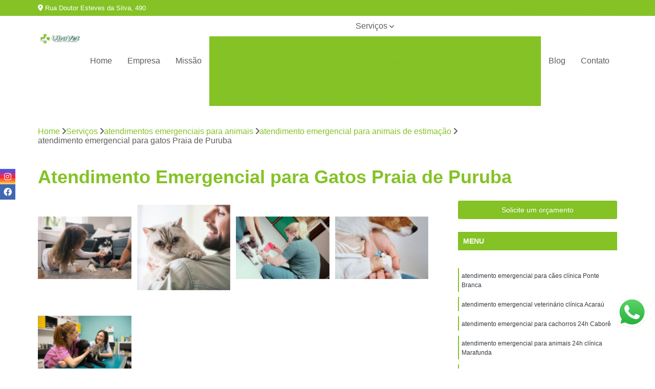

--- FILE ---
content_type: text/html; charset=utf-8
request_url: https://clinica.ubavet.com.br/atendimentos-emergenciais-para-animais/atendimento-emergencial-para-animais-de-estimacao/atendimento-emergencial-para-gatos-praia-de-puruba
body_size: 19304
content:

<!DOCTYPE html>
<!--[if lt IE 7]>      <html class="no-js lt-ie9 lt-ie8 lt-ie7"> <![endif]-->
<!--[if IE 7]>         <html class="no-js lt-ie9 lt-ie8"> <![endif]-->
<!--[if IE 8]>         <html class="no-js lt-ie9"> <![endif]-->
<!--[if gt IE 8]><!-->
<html class="no-js" lang="pt-br"> <!--<![endif]-->

<head>


	
     <link rel="shortcut icon" href="https://clinica.ubavet.com.br/imagens/favicon.ico">
   
   
     <meta name="google-site-verification" content="LcdfhFhZ1bEeehjnKEa2Me6CabQLrWyhxGjZ6F6RSLk">
  
            <meta name="msvalidate.01" content="DCADF5EBCA288EB1BACCE4BA30DF813B">
    
        


    
    <meta name="keywords" content="atendimento emergencial para animais de estimação, atendimento, emergencial, animais, estimação">
    <meta name="viewport" content="width=device-width, initial-scale=1.0">
    <meta name="geo.position"
          content=";">
    <meta name="geo.region" content="">
    <meta name="geo.placename" content="">
    <meta name="ICBM"
          content=",">
    <meta name="robots" content="index,follow">
    <meta name="rating" content="General">
    <meta name="revisit-after" content="7 days">
    <meta name="author" content="Ubavet Clinica Veterinária">
    <meta property="region" content="Brasil">
    <meta property="og:title"
          content="Atendimento Emergencial para Gatos Praia de Puruba - Atendimento Emergencial para Animais de Estimação - Ubavet Clinica Veterinária Clínica Veterinária em Ubatuba">
    <meta property="type" content="article">
    <meta property="image"
          content="https://clinica.ubavet.com.br/imagens/logo.png">
    <meta property="og:url"
          content="https://clinica.ubavet.com.br/atendimentos-emergenciais-para-animais/atendimento-emergencial-para-animais-de-estimacao/atendimento-emergencial-para-gatos-praia-de-puruba">
    <meta property="description" content="">
    <meta property="site_name" content="Ubavet Clinica Veterinária">
        <link rel="canonical" href="https://clinica.ubavet.com.br/atendimentos-emergenciais-para-animais/atendimento-emergencial-para-animais-de-estimacao/atendimento-emergencial-para-gatos-praia-de-puruba">

        <meta name="idProjeto" content="6068">

      <link rel="stylesheet" href="https://clinica.ubavet.com.br/css/normalize.css" >
	<link rel="stylesheet" href="https://clinica.ubavet.com.br/css/style-base.css" >
	<link rel="stylesheet" href="https://clinica.ubavet.com.br/css/style.css" >
	<link rel="stylesheet" href="https://clinica.ubavet.com.br/css/mpi-1.0.css" >
	<link rel="stylesheet" href="https://clinica.ubavet.com.br/css/menu-hamburger.css" >
	<link rel="stylesheet" href="https://clinica.ubavet.com.br/owl/owl.theme.default.min.css" >
	<link rel="stylesheet" href="https://clinica.ubavet.com.br/fancybox/jquery.fancybox.min.css" >
	<link rel="stylesheet" href="https://clinica.ubavet.com.br/js/sweetalert/css/sweetalert.css" >

      <title>Atendimento Emergencial para Gatos Praia de Puruba - Atendimento Emergencial para Animais de Estimação - Ubavet Clinica Veterinária Clínica Veterinária em Ubatuba</title>
      <base href="https://clinica.ubavet.com.br/">


      <style>
         .owl-carousel,.owl-carousel .owl-item{-webkit-tap-highlight-color:transparent;position:relative}.owl-carousel{display:none;width:100%;z-index:1}.owl-carousel .owl-stage{position:relative;-ms-touch-action:pan-Y;touch-action:manipulation;-moz-backface-visibility:hidden}.owl-carousel .owl-stage:after{content:".";display:block;clear:both;visibility:hidden;line-height:0;height:0}.owl-carousel .owl-stage-outer{position:relative;overflow:hidden;-webkit-transform:translate3d(0,0,0)}.owl-carousel .owl-item,.owl-carousel .owl-wrapper{-webkit-backface-visibility:hidden;-moz-backface-visibility:hidden;-ms-backface-visibility:hidden;-webkit-transform:translate3d(0,0,0);-moz-transform:translate3d(0,0,0);-ms-transform:translate3d(0,0,0)}.owl-carousel .owl-item{min-height:1px;float:left;-webkit-backface-visibility:hidden;-webkit-touch-callout:none}.owl-carousel .owl-item img{display:block;width:100%}.owl-carousel .owl-dots.disabled,.owl-carousel .owl-nav.disabled{display:none}.no-js .owl-carousel,.owl-carousel.owl-loaded{display:block}.owl-carousel .owl-dot,.owl-carousel .owl-nav .owl-next,.owl-carousel .owl-nav .owl-prev{cursor:pointer;-webkit-user-select:none;-khtml-user-select:none;-moz-user-select:none;-ms-user-select:none;user-select:none}.owl-carousel .owl-nav button.owl-next,.owl-carousel .owl-nav button.owl-prev,.owl-carousel button.owl-dot{background:0 0;color:inherit;border:none;padding:0!important;font:inherit}.owl-carousel.owl-loading{opacity:0;display:block}.owl-carousel.owl-hidden{opacity:0}.owl-carousel.owl-refresh .owl-item{visibility:hidden}.owl-carousel.owl-drag .owl-item{-ms-touch-action:pan-y;touch-action:pan-y;-webkit-user-select:none;-moz-user-select:none;-ms-user-select:none;user-select:none}.owl-carousel.owl-grab{cursor:move;cursor:grab}.owl-carousel.owl-rtl{direction:rtl}.owl-carousel.owl-rtl .owl-item{float:right}.owl-carousel .animated{animation-duration:1s;animation-fill-mode:both}.owl-carousel .owl-animated-in{z-index:0}.owl-carousel .owl-animated-out{z-index:1}.owl-carousel .fadeOut{animation-name:fadeOut}@keyframes fadeOut{0%{opacity:1}100%{opacity:0}}.owl-height{transition:height .5s ease-in-out}.owl-carousel .owl-item .owl-lazy{opacity:0;transition:opacity .4s ease}.owl-carousel .owl-item .owl-lazy:not([src]),.owl-carousel .owl-item .owl-lazy[src^=""]{max-height:0}.owl-carousel .owl-item img.owl-lazy{transform-style:preserve-3d}.owl-carousel .owl-video-wrapper{position:relative;height:100%;background:#000}.owl-carousel .owl-video-play-icon{position:absolute;height:80px;width:80px;left:50%;top:50%;margin-left:-40px;margin-top:-40px;background:url(owl.video.play.png) no-repeat;cursor:pointer;z-index:1;-webkit-backface-visibility:hidden;transition:transform .1s ease}.owl-carousel .owl-video-play-icon:hover{-ms-transform:scale(1.3,1.3);transform:scale(1.3,1.3)}.owl-carousel .owl-video-playing .owl-video-play-icon,.owl-carousel .owl-video-playing .owl-video-tn{display:none}.owl-carousel .owl-video-tn{opacity:0;height:100%;background-position:center center;background-repeat:no-repeat;background-size:contain;transition:opacity .4s ease}.owl-carousel .owl-video-frame{position:relative;z-index:1;height:100%;width:100%}
        </style>

<!-- Desenvolvido com MPI Technology® -->


    <!-- Google Tag Manager -->
  <script>(function(w,d,s,l,i){w[l]=w[l]||[];w[l].push({'gtm.start':
        new Date().getTime(),event:'gtm.js'});var f=d.getElementsByTagName(s)[0],
        j=d.createElement(s),dl=l!='dataLayer'?'&l='+l:'';j.async=true;j.src=
        'https://www.googletagmanager.com/gtm.js?id='+i+dl;f.parentNode.insertBefore(j,f);
        })(window,document,'script','dataLayer','GTM-KTB7HP2');</script>
        <!-- End Google Tag Manager -->
       
   <link rel="stylesheet" href="https://clinica.ubavet.com.br/css/personalizado.css">

</head>




<!-- Desenvolvido por BUSCA CLIENTES - www.buscaclientes.com.br -->




<body class="mpi-body" data-pagina="b40c5ca03b0a4d166221a85037e73395">

    
	<!-- Google Tag Manager (noscript) -->
	<noscript><iframe src="https://www.googletagmanager.com/ns.html?id=GTM-KTB7HP2" height="0" width="0" style="display:none;visibility:hidden"></iframe></noscript>
	<!-- End Google Tag Manager (noscript) -->
	

  <!-- Página de Big (paginaimagem) -->
                  
                         
         
      
  <header>

    <div id="scrollheader" class="header-desktop">
        <div class="topo">
            <div class="wrapper">
                <div class="d-flex align-items-center justify-content-between">
                    <span><i class="fas fa-map-marker-alt" aria-hidden="true"></i>
                        Rua Doutor Esteves da Silva, 490                    </span>
                    <div class="d-flex align-items-center justify-content-between gap-10">
                                                    <a href="tel: +551238337857"><i class=" fas fa-phone"></i>
                                (12) 3833-7857                            </a>
                                                                                                <a href="tel: +5512997252699"><i class=" fab fa-whatsapp"></i>
                                        (12) 997252699                                    </a>
                                                        </div>
                </div>
            </div>
            <div class="clear"></div>
        </div>

        <div class="wrapper">
            <div class="d-flex flex-sm-column flex-align-items-center justify-content-between justify-content-md-center gap-20">
                <div class="logo">
                    <a rel="nofollow" href="https://clinica.ubavet.com.br/" title="Voltar a página inicial">
                        <img src="https://clinica.ubavet.com.br/imagens/logo.png" alt="Ubavet Clinica Veterinária" title="Ubavet Clinica Veterinária" width="200">
                    </a>
                </div>
                <div class="d-flex align-items-center justify-content-end justify-content-md-center gap-20">
                    <nav id="menu">
                        <ul>
                            
                                    
                                                            <li><a class="btn-home" data-area="paginaHome" href="https://clinica.ubavet.com.br/" title="Home">Home</a></li>
                                    
                                                            <li><a  href="https://clinica.ubavet.com.br/empresa" title="Empresa">Empresa</a></li>
                                    
                                                            <li><a  href="https://clinica.ubavet.com.br/missao" title="Missão">Missão</a></li>
                                    
                                                            <li class="dropdown"><a  href="https://clinica.ubavet.com.br/servicos" title="Serviços">Serviços</a>                                                                                                                                            <ul class="sub-menu ">                                                                                <li class="dropdown"><a href="https://clinica.ubavet.com.br/acupuntura-animal" title="acupuntura animal">Acupuntura animal</a>

                                                                                </li>                                                                                <li class="dropdown"><a href="https://clinica.ubavet.com.br/atendimentos-emergenciais-para-animais" title="atendimentos emergenciais para animais">Atendimentos emergenciais para animais</a>

                                                                                </li>                                                                                <li class="dropdown"><a href="https://clinica.ubavet.com.br/cirurgia-para-animais" title="cirurgia para animais">Cirurgia para animais</a>

                                                                                </li>                                                                                <li class="dropdown"><a href="https://clinica.ubavet.com.br/clinicas-veterinarias" title="clínicas veterinárias">Clínicas veterinárias</a>

                                                                                </li>                                                                                <li class="dropdown"><a href="https://clinica.ubavet.com.br/especialidades-veterinarias" title="especialidades veterinárias">Especialidades veterinárias</a>

                                                                                </li>                                                                                <li class="dropdown"><a href="https://clinica.ubavet.com.br/exames-laboratoriais-para-animais" title="exames laboratoriais para animais">Exames laboratoriais para animais</a>

                                                                                </li>                                                                                <li class="dropdown"><a href="https://clinica.ubavet.com.br/internacao-para-animais" title="internação para animais">Internação para animais</a>

                                                                                </li>                                                                                <li class="dropdown"><a href="https://clinica.ubavet.com.br/radiologia-para-animais" title="radiologia para animais">Radiologia para animais</a>

                                                                                </li>                                                                                <li class="dropdown"><a href="https://clinica.ubavet.com.br/vacina-para-animais" title="vacina para animais">Vacina para animais</a>

                                                                                </li>                                                                                <li class="dropdown"><a href="https://clinica.ubavet.com.br/veterinarios" title="veterinários">Veterinários</a>

                                                                                </li>                                                                        </ul>
                                                                    </li>
                                                                                                                                                                                                                            <li>
                                                        <a href="https://clinica.ubavet.com.br/blog/" id="botao-blog-desktop" title="Blog">
                                                            Blog                                                        </a>
                                                    </li>
                                                                                                                                                                                                                                    
                                                            <li><a  href="https://clinica.ubavet.com.br/contato" title="Contato">Contato</a></li>
                                                                                                                    <li class="dropdown" data-icon-menu>
                                                                <a href="https://clinica.ubavet.com.br/servicos" title="Mais informacoes"><i class="fas fa-plus"></i></a>

                                                                <ul class="sub-menu ">
                                                                    
                                                                        <li> <a href="acupuntura-de-cachorro" title="Contato">
                                                                                Acupuntura de Cachorro                                                                            </a></li>

                                                                        
                                                                        <li> <a href="acupuntura-em-animal" title="Contato">
                                                                                Acupuntura em Animal                                                                            </a></li>

                                                                        
                                                                        <li> <a href="acupuntura-em-cachorros" title="Contato">
                                                                                Acupuntura em Cachorros                                                                            </a></li>

                                                                        
                                                                        <li> <a href="acupuntura-em-caes-e-gatos" title="Contato">
                                                                                Acupuntura em Cães e Gatos                                                                            </a></li>

                                                                        
                                                                        <li> <a href="acupuntura-em-gatos" title="Contato">
                                                                                Acupuntura em Gatos                                                                            </a></li>

                                                                        
                                                                        <li> <a href="acupuntura-para-animais" title="Contato">
                                                                                Acupuntura para Animais                                                                            </a></li>

                                                                        
                                                                        <li> <a href="acupuntura-para-cachorro" title="Contato">
                                                                                Acupuntura para Cachorro                                                                            </a></li>

                                                                        
                                                                        <li> <a href="acupuntura-para-cachorro-caraguatatuba" title="Contato">
                                                                                Acupuntura para Cachorro Caraguatatuba                                                                            </a></li>

                                                                        
                                                                        <li> <a href="acupuntura-para-cachorro-de-pequeno-porte" title="Contato">
                                                                                Acupuntura para Cachorro de Pequeno Porte                                                                            </a></li>

                                                                        
                                                                        <li> <a href="acupuntura-para-cachorro-paraty" title="Contato">
                                                                                Acupuntura para Cachorro Paraty                                                                            </a></li>

                                                                        
                                                                        <li> <a href="acupuntura-para-cachorro-ubatuba" title="Contato">
                                                                                Acupuntura para Cachorro Ubatuba                                                                            </a></li>

                                                                        
                                                                        <li> <a href="acupuntura-para-cachorros-e-gatos" title="Contato">
                                                                                Acupuntura para Cachorros e Gatos                                                                            </a></li>

                                                                        
                                                                        <li> <a href="acupuntura-para-gatos" title="Contato">
                                                                                Acupuntura para Gatos                                                                            </a></li>

                                                                        
                                                                        <li> <a href="atendimento-emergencial-para-animais" title="Contato">
                                                                                Atendimento Emergencial para Animais                                                                            </a></li>

                                                                        
                                                                        <li> <a href="atendimento-emergencial-para-animais-24h" title="Contato">
                                                                                Atendimento Emergencial para Animais 24h                                                                            </a></li>

                                                                        
                                                                        <li> <a href="atendimento-emergencial-para-animais-caraguatatuba" title="Contato">
                                                                                Atendimento Emergencial para Animais Caraguatatuba                                                                            </a></li>

                                                                        
                                                                        <li> <a href="atendimento-emergencial-para-animais-de-estimacao" title="Contato">
                                                                                Atendimento Emergencial para Animais de Estimação                                                                            </a></li>

                                                                        
                                                                        <li> <a href="atendimento-emergencial-para-animais-paraty" title="Contato">
                                                                                Atendimento Emergencial para Animais Paraty                                                                            </a></li>

                                                                        
                                                                        <li> <a href="atendimento-emergencial-para-animais-ubatuba" title="Contato">
                                                                                Atendimento Emergencial para Animais Ubatuba                                                                            </a></li>

                                                                        
                                                                        <li> <a href="atendimento-emergencial-para-cachorros" title="Contato">
                                                                                Atendimento Emergencial para Cachorros                                                                            </a></li>

                                                                        
                                                                        <li> <a href="atendimento-emergencial-para-cachorros-24h" title="Contato">
                                                                                Atendimento Emergencial para Cachorros 24h                                                                            </a></li>

                                                                        
                                                                        <li> <a href="atendimento-emergencial-para-caes" title="Contato">
                                                                                Atendimento Emergencial para Cães                                                                            </a></li>

                                                                        
                                                                        <li> <a href="atendimento-emergencial-para-gatos" title="Contato">
                                                                                Atendimento Emergencial para Gatos                                                                            </a></li>

                                                                        
                                                                        <li> <a href="atendimento-emergencial-veterinario" title="Contato">
                                                                                Atendimento Emergencial Veterinário                                                                            </a></li>

                                                                        
                                                                        <li> <a href="atendimento-emergencial-veterinario-24h" title="Contato">
                                                                                Atendimento Emergencial Veterinário 24h                                                                            </a></li>

                                                                        
                                                                        <li> <a href="cirurgia-animal" title="Contato">
                                                                                Cirurgia Animal                                                                            </a></li>

                                                                        
                                                                        <li> <a href="cirurgia-de-castracao" title="Contato">
                                                                                Cirurgia de Castração                                                                            </a></li>

                                                                        
                                                                        <li> <a href="cirurgia-de-castracao-em-cadela" title="Contato">
                                                                                Cirurgia de Castração em Cadela                                                                            </a></li>

                                                                        
                                                                        <li> <a href="cirurgia-em-animais" title="Contato">
                                                                                Cirurgia em Animais                                                                            </a></li>

                                                                        
                                                                        <li> <a href="cirurgia-em-animais-caraguatatuba" title="Contato">
                                                                                Cirurgia em Animais Caraguatatuba                                                                            </a></li>

                                                                        
                                                                        <li> <a href="cirurgia-em-animais-paraty" title="Contato">
                                                                                Cirurgia em Animais Paraty                                                                            </a></li>

                                                                        
                                                                        <li> <a href="cirurgia-em-animais-ubatuba" title="Contato">
                                                                                Cirurgia em Animais Ubatuba                                                                            </a></li>

                                                                        
                                                                        <li> <a href="cirurgia-em-pequenos-animais" title="Contato">
                                                                                Cirurgia em Pequenos Animais                                                                            </a></li>

                                                                        
                                                                        <li> <a href="cirurgia-ortopedica-para-cachorro" title="Contato">
                                                                                Cirurgia Ortopédica para Cachorro                                                                            </a></li>

                                                                        
                                                                        <li> <a href="cirurgia-para-animais-de-medio-porte" title="Contato">
                                                                                Cirurgia para Animais de Médio Porte                                                                            </a></li>

                                                                        
                                                                        <li> <a href="cirurgia-para-cachorros-de-pequeno-porte" title="Contato">
                                                                                Cirurgia para Cachorros de Pequeno Porte                                                                            </a></li>

                                                                        
                                                                        <li> <a href="cirurgia-para-gatos" title="Contato">
                                                                                Cirurgia para Gatos                                                                            </a></li>

                                                                        
                                                                        <li> <a href="clinica-24-horas-veterinaria" title="Contato">
                                                                                Clínica 24 Horas Veterinária                                                                            </a></li>

                                                                        
                                                                        <li> <a href="clinica-veterinaria" title="Contato">
                                                                                Clínica Veterinária                                                                            </a></li>

                                                                        
                                                                        <li> <a href="clinica-veterinaria-24-horas" title="Contato">
                                                                                Clínica Veterinária 24 Horas                                                                            </a></li>

                                                                        
                                                                        <li> <a href="clinica-veterinaria-animal" title="Contato">
                                                                                Clínica Veterinária Animal                                                                            </a></li>

                                                                        
                                                                        <li> <a href="clinica-veterinaria-caraguatatuba" title="Contato">
                                                                                Clínica Veterinária Caraguatatuba                                                                            </a></li>

                                                                        
                                                                        <li> <a href="clinica-veterinaria-com-atendimento-emergencial-24h" title="Contato">
                                                                                Clínica Veterinária com Atendimento Emergencial 24h                                                                            </a></li>

                                                                        
                                                                        <li> <a href="clinica-veterinaria-com-internacao" title="Contato">
                                                                                Clínica Veterinária com Internação                                                                            </a></li>

                                                                        
                                                                        <li> <a href="clinica-veterinaria-de-caes-e-gatos" title="Contato">
                                                                                Clínica Veterinária de Cães e Gatos                                                                            </a></li>

                                                                        
                                                                        <li> <a href="clinica-veterinaria-especializada-em-caes-e-gatos" title="Contato">
                                                                                Clínica Veterinária Especializada em Cães e Gatos                                                                            </a></li>

                                                                        
                                                                        <li> <a href="clinica-veterinaria-paraty" title="Contato">
                                                                                Clínica Veterinária Paraty                                                                            </a></li>

                                                                        
                                                                        <li> <a href="clinica-veterinaria-proxima" title="Contato">
                                                                                Clínica Veterinária Próxima                                                                            </a></li>

                                                                        
                                                                        <li> <a href="clinica-veterinaria-ubatuba" title="Contato">
                                                                                Clínica Veterinária Ubatuba                                                                            </a></li>

                                                                        
                                                                        <li> <a href="veterinario-com-especialidade-em-cardiologia" title="Contato">
                                                                                Veterinário com Especialidade em Cardiologia                                                                            </a></li>

                                                                        
                                                                        <li> <a href="veterinario-com-especialidade-em-cirurgia" title="Contato">
                                                                                Veterinário com Especialidade em Cirurgia                                                                            </a></li>

                                                                        
                                                                        <li> <a href="veterinario-com-especialidade-em-dermatologia" title="Contato">
                                                                                Veterinário com Especialidade em Dermatologia                                                                            </a></li>

                                                                        
                                                                        <li> <a href="veterinario-com-especialidade-em-oftalmologia" title="Contato">
                                                                                Veterinário com Especialidade em Oftalmologia                                                                            </a></li>

                                                                        
                                                                        <li> <a href="veterinario-com-especialidade-em-oncologia" title="Contato">
                                                                                Veterinário com Especialidade em Oncologia                                                                            </a></li>

                                                                        
                                                                        <li> <a href="veterinario-com-especialidade-em-ortopedia" title="Contato">
                                                                                Veterinário com Especialidade em Ortopedia                                                                            </a></li>

                                                                        
                                                                        <li> <a href="veterinario-com-especialidade-em-vacina" title="Contato">
                                                                                Veterinário com Especialidade em Vacina                                                                            </a></li>

                                                                        
                                                                        <li> <a href="veterinarios-cardiologistas" title="Contato">
                                                                                Veterinários Cardiologistas                                                                            </a></li>

                                                                        
                                                                        <li> <a href="veterinarios-dermatologistas" title="Contato">
                                                                                Veterinários Dermatologistas                                                                            </a></li>

                                                                        
                                                                        <li> <a href="veterinarios-oftalmologistas" title="Contato">
                                                                                Veterinários Oftalmologistas                                                                            </a></li>

                                                                        
                                                                        <li> <a href="veterinarios-oncologistas" title="Contato">
                                                                                Veterinários Oncologistas                                                                            </a></li>

                                                                        
                                                                        <li> <a href="veterinarios-ortopedistas" title="Contato">
                                                                                Veterinários Ortopedistas                                                                            </a></li>

                                                                        
                                                                        <li> <a href="exames-de-fezes-laboratoriais-para-animais" title="Contato">
                                                                                Exames de Fezes Laboratoriais para Animais                                                                            </a></li>

                                                                        
                                                                        <li> <a href="exames-de-sangue-laboratoriais-para-animais" title="Contato">
                                                                                Exames de Sangue Laboratoriais para Animais                                                                            </a></li>

                                                                        
                                                                        <li> <a href="exames-de-ultrassom-laboratoriais-para-animais-pequenos" title="Contato">
                                                                                Exames de Ultrassom Laboratoriais para Animais Pequenos                                                                            </a></li>

                                                                        
                                                                        <li> <a href="exames-de-urina-laboratoriais-para-animais" title="Contato">
                                                                                Exames de Urina Laboratoriais para Animais                                                                            </a></li>

                                                                        
                                                                        <li> <a href="exames-eletrocardiograma-laboratoriais-pet" title="Contato">
                                                                                Exames Eletrocardiograma Laboratoriais Pet                                                                            </a></li>

                                                                        
                                                                        <li> <a href="exames-laboratoriais-animais" title="Contato">
                                                                                Exames Laboratoriais Animais                                                                            </a></li>

                                                                        
                                                                        <li> <a href="exames-laboratoriais-para-animal" title="Contato">
                                                                                Exames Laboratoriais para Animal                                                                            </a></li>

                                                                        
                                                                        <li> <a href="exames-laboratoriais-para-cachorro" title="Contato">
                                                                                Exames Laboratoriais para Cachorro                                                                            </a></li>

                                                                        
                                                                        <li> <a href="exames-laboratoriais-para-cachorro-caraguatatuba" title="Contato">
                                                                                Exames Laboratoriais para Cachorro Caraguatatuba                                                                            </a></li>

                                                                        
                                                                        <li> <a href="exames-laboratoriais-para-cachorro-paraty" title="Contato">
                                                                                Exames Laboratoriais para Cachorro Paraty                                                                            </a></li>

                                                                        
                                                                        <li> <a href="exames-laboratoriais-para-cachorro-ubatuba" title="Contato">
                                                                                Exames Laboratoriais para Cachorro Ubatuba                                                                            </a></li>

                                                                        
                                                                        <li> <a href="exames-laboratoriais-para-caes-e-gatos" title="Contato">
                                                                                Exames Laboratoriais para Cães e Gatos                                                                            </a></li>

                                                                        
                                                                        <li> <a href="exames-laboratoriais-para-pets" title="Contato">
                                                                                Exames Laboratoriais para Pets                                                                            </a></li>

                                                                        
                                                                        <li> <a href="internacao-animal" title="Contato">
                                                                                Internação Animal                                                                            </a></li>

                                                                        
                                                                        <li> <a href="internacao-de-animais" title="Contato">
                                                                                Internação de Animais                                                                            </a></li>

                                                                        
                                                                        <li> <a href="internacao-de-animais-caraguatatuba" title="Contato">
                                                                                Internação de Animais Caraguatatuba                                                                            </a></li>

                                                                        
                                                                        <li> <a href="internacao-de-animais-paraty" title="Contato">
                                                                                Internação de Animais Paraty                                                                            </a></li>

                                                                        
                                                                        <li> <a href="internacao-de-animais-ubatuba" title="Contato">
                                                                                Internação de Animais Ubatuba                                                                            </a></li>

                                                                        
                                                                        <li> <a href="internacao-de-cachorros" title="Contato">
                                                                                Internação de Cachorros                                                                            </a></li>

                                                                        
                                                                        <li> <a href="internacao-de-gatos" title="Contato">
                                                                                Internação de Gatos                                                                            </a></li>

                                                                        
                                                                        <li> <a href="internacao-para-animais-de-estimacao" title="Contato">
                                                                                Internação para Animais de Estimação                                                                            </a></li>

                                                                        
                                                                        <li> <a href="internacao-para-cachorros" title="Contato">
                                                                                Internação para Cachorros                                                                            </a></li>

                                                                        
                                                                        <li> <a href="internacao-para-caes" title="Contato">
                                                                                Internação para Cães                                                                            </a></li>

                                                                        
                                                                        <li> <a href="internacao-para-caes-e-gatos" title="Contato">
                                                                                Internação para Cães e Gatos                                                                            </a></li>

                                                                        
                                                                        <li> <a href="internacao-para-gatos" title="Contato">
                                                                                Internação para Gatos                                                                            </a></li>

                                                                        
                                                                        <li> <a href="internacao-veterinaria" title="Contato">
                                                                                Internação Veterinária                                                                            </a></li>

                                                                        
                                                                        <li> <a href="radiologia-animal" title="Contato">
                                                                                Radiologia Animal                                                                            </a></li>

                                                                        
                                                                        <li> <a href="radiologia-animal-caraguatatuba" title="Contato">
                                                                                Radiologia Animal Caraguatatuba                                                                            </a></li>

                                                                        
                                                                        <li> <a href="radiologia-animal-paraty" title="Contato">
                                                                                Radiologia Animal Paraty                                                                            </a></li>

                                                                        
                                                                        <li> <a href="radiologia-animal-ubatuba" title="Contato">
                                                                                Radiologia Animal Ubatuba                                                                            </a></li>

                                                                        
                                                                        <li> <a href="radiologia-em-animais" title="Contato">
                                                                                Radiologia em Animais                                                                            </a></li>

                                                                        
                                                                        <li> <a href="radiologia-para-animais-de-pequeno-porte" title="Contato">
                                                                                Radiologia para Animais de Pequeno Porte                                                                            </a></li>

                                                                        
                                                                        <li> <a href="radiologia-para-cachorros" title="Contato">
                                                                                Radiologia para Cachorros                                                                            </a></li>

                                                                        
                                                                        <li> <a href="radiologia-para-gatos" title="Contato">
                                                                                Radiologia para Gatos                                                                            </a></li>

                                                                        
                                                                        <li> <a href="radiologia-vet" title="Contato">
                                                                                Radiologia Vet                                                                            </a></li>

                                                                        
                                                                        <li> <a href="radiologia-veterinaria" title="Contato">
                                                                                Radiologia Veterinária                                                                            </a></li>

                                                                        
                                                                        <li> <a href="rx-animal" title="Contato">
                                                                                Rx Animal                                                                            </a></li>

                                                                        
                                                                        <li> <a href="rx-veterinario" title="Contato">
                                                                                Rx Veterinario                                                                            </a></li>

                                                                        
                                                                        <li> <a href="v10" title="Contato">
                                                                                V10                                                                            </a></li>

                                                                        
                                                                        <li> <a href="v10-caraguatatuba" title="Contato">
                                                                                V10 Caraguatatuba                                                                            </a></li>

                                                                        
                                                                        <li> <a href="v10-paraty" title="Contato">
                                                                                V10 Paraty                                                                            </a></li>

                                                                        
                                                                        <li> <a href="v10-ubatuba" title="Contato">
                                                                                V10 Ubatuba                                                                            </a></li>

                                                                        
                                                                        <li> <a href="v4" title="Contato">
                                                                                V4                                                                            </a></li>

                                                                        
                                                                        <li> <a href="vacina-antirrabica-para-cachorros" title="Contato">
                                                                                Vacina Antirrábica para Cachorros                                                                            </a></li>

                                                                        
                                                                        <li> <a href="vacina-de-gripe-canina" title="Contato">
                                                                                Vacina de Gripe Canina                                                                            </a></li>

                                                                        
                                                                        <li> <a href="vacina-de-leishmaniose" title="Contato">
                                                                                Vacina de Leishmaniose                                                                            </a></li>

                                                                        
                                                                        <li> <a href="vacina-de-panleucopenia" title="Contato">
                                                                                Vacina de Panleucopenia                                                                            </a></li>

                                                                        
                                                                        <li> <a href="vacina-de-raiva-para-animais" title="Contato">
                                                                                Vacina de Raiva para Animais                                                                            </a></li>

                                                                        
                                                                        <li> <a href="vacina-fiv-felv" title="Contato">
                                                                                Vacina Fiv Felv                                                                            </a></li>

                                                                        
                                                                        <li> <a href="vacina-para-giardiase" title="Contato">
                                                                                Vacina para Giardíase                                                                            </a></li>

                                                                        
                                                                        <li> <a href="vacina-polivalente-para-cachorros" title="Contato">
                                                                                Vacina Polivalente para Cachorros                                                                            </a></li>

                                                                        
                                                                        <li> <a href="veterinario-anestesista" title="Contato">
                                                                                Veterinário Anestesista                                                                            </a></li>

                                                                        
                                                                        <li> <a href="veterinario-cardiologista" title="Contato">
                                                                                Veterinário Cardiologista                                                                            </a></li>

                                                                        
                                                                        <li> <a href="veterinario-clinico-geral" title="Contato">
                                                                                Veterinário Clínico Geral                                                                            </a></li>

                                                                        
                                                                        <li> <a href="veterinario-clinico-geral-caraguatatuba" title="Contato">
                                                                                Veterinário Clínico Geral Caraguatatuba                                                                            </a></li>

                                                                        
                                                                        <li> <a href="veterinario-clinico-geral-paraty" title="Contato">
                                                                                Veterinário Clínico Geral Paraty                                                                            </a></li>

                                                                        
                                                                        <li> <a href="veterinario-clinico-geral-ubatuba" title="Contato">
                                                                                Veterinário Clínico Geral Ubatuba                                                                            </a></li>

                                                                        
                                                                        <li> <a href="veterinario-dermatologista" title="Contato">
                                                                                Veterinário Dermatologista                                                                            </a></li>

                                                                        
                                                                        <li> <a href="veterinario-fisioterapia" title="Contato">
                                                                                Veterinário Fisioterapia                                                                            </a></li>

                                                                        
                                                                        <li> <a href="veterinario-nutricionista" title="Contato">
                                                                                Veterinário Nutricionista                                                                            </a></li>

                                                                        
                                                                        <li> <a href="veterinario-odontologista" title="Contato">
                                                                                Veterinário Odontologista                                                                            </a></li>

                                                                        
                                                                        <li> <a href="veterinario-oftalmologista" title="Contato">
                                                                                Veterinário Oftalmologista                                                                            </a></li>

                                                                        
                                                                        <li> <a href="veterinario-oncologista" title="Contato">
                                                                                Veterinário Oncologista                                                                            </a></li>

                                                                        
                                                                        <li> <a href="veterinario-ortopedista" title="Contato">
                                                                                Veterinário Ortopedista                                                                            </a></li>

                                                                        
                                                                </ul>

                                                            </li>
                                                            

                        </ul>



                    </nav>

                </div>
            </div>
        </div>
        <div class="clear"></div>
    </div>


    <div id="header-block"></div>



    <div class="header-mobile">
        <div class="wrapper">
            <div class="header-mobile__logo">
                <a rel="nofollow" href="https://clinica.ubavet.com.br/" title="Voltar a página inicial">
                    <img src="https://clinica.ubavet.com.br/imagens/logo.png" alt="Ubavet Clinica Veterinária" title="Ubavet Clinica Veterinária" width="200">
                </a>
            </div>
            <div class="header__navigation">
                <!--navbar-->
                <nav id="menu-hamburger">
                    <!-- Collapse button -->
                    <div class="menu__collapse">
                        <button class="collapse__icon" aria-label="Menu">
                            <span class="collapse__icon--1"></span>
                            <span class="collapse__icon--2"></span>
                            <span class="collapse__icon--3"></span>
                        </button>
                    </div>

                    <!-- collapsible content -->
                    <div class="menu__collapsible">
                        <div class="wrapper">
                            <!-- links -->
                            <ul class="menu__items droppable">

                                
                                        

                                                                <li><a class="btn-home" data-area="paginaHome" href="https://clinica.ubavet.com.br/" title="Home">Home</a></li>
                                        

                                                                <li><a  href="https://clinica.ubavet.com.br/empresa" title="Empresa">Empresa</a></li>
                                        

                                                                <li><a  href="https://clinica.ubavet.com.br/missao" title="Missão">Missão</a></li>
                                        

                                                                <li class="dropdown"><a  href="https://clinica.ubavet.com.br/servicos" title="Serviços">Serviços</a>                                                                                                                                                    <ul class="sub-menu ">                                                                                    <li class="dropdown"><a href="https://clinica.ubavet.com.br/acupuntura-animal" title="acupuntura animal">Acupuntura animal</a>

                                                                                    </li>                                                                                    <li class="dropdown"><a href="https://clinica.ubavet.com.br/atendimentos-emergenciais-para-animais" title="atendimentos emergenciais para animais">Atendimentos emergenciais para animais</a>

                                                                                    </li>                                                                                    <li class="dropdown"><a href="https://clinica.ubavet.com.br/cirurgia-para-animais" title="cirurgia para animais">Cirurgia para animais</a>

                                                                                    </li>                                                                                    <li class="dropdown"><a href="https://clinica.ubavet.com.br/clinicas-veterinarias" title="clínicas veterinárias">Clínicas veterinárias</a>

                                                                                    </li>                                                                                    <li class="dropdown"><a href="https://clinica.ubavet.com.br/especialidades-veterinarias" title="especialidades veterinárias">Especialidades veterinárias</a>

                                                                                    </li>                                                                                    <li class="dropdown"><a href="https://clinica.ubavet.com.br/exames-laboratoriais-para-animais" title="exames laboratoriais para animais">Exames laboratoriais para animais</a>

                                                                                    </li>                                                                                    <li class="dropdown"><a href="https://clinica.ubavet.com.br/internacao-para-animais" title="internação para animais">Internação para animais</a>

                                                                                    </li>                                                                                    <li class="dropdown"><a href="https://clinica.ubavet.com.br/radiologia-para-animais" title="radiologia para animais">Radiologia para animais</a>

                                                                                    </li>                                                                                    <li class="dropdown"><a href="https://clinica.ubavet.com.br/vacina-para-animais" title="vacina para animais">Vacina para animais</a>

                                                                                    </li>                                                                                    <li class="dropdown"><a href="https://clinica.ubavet.com.br/veterinarios" title="veterinários">Veterinários</a>

                                                                                    </li>                                                                            </ul>
                                                                        </li>
                                                                                                                                                                                                                                                <li>
                                                            <a href="https://clinica.ubavet.com.br/blog/" id="botao-blog-mobile" title="Blog">
                                                                Blog                                                            </a>
                                                        </li>
                                                                                                                                                                                                                                                    

                                                                <li><a  href="https://clinica.ubavet.com.br/contato" title="Contato">Contato</a></li>

                                                                                                                            <li class="dropdown" data-icon-menu>
                                                                    <a href="https://clinica.ubavet.com.br/servicos" title="Mais informacoes"><i class="fas fa-plus"></i></a>

                                                                    <ul class="sub-menu ">
                                                                        
                                                                            <li> <a href="acupuntura-de-cachorro" title="Contato">
                                                                                    Acupuntura de Cachorro                                                                                </a></li>

                                                                            
                                                                            <li> <a href="acupuntura-em-animal" title="Contato">
                                                                                    Acupuntura em Animal                                                                                </a></li>

                                                                            
                                                                            <li> <a href="acupuntura-em-cachorros" title="Contato">
                                                                                    Acupuntura em Cachorros                                                                                </a></li>

                                                                            
                                                                            <li> <a href="acupuntura-em-caes-e-gatos" title="Contato">
                                                                                    Acupuntura em Cães e Gatos                                                                                </a></li>

                                                                            
                                                                            <li> <a href="acupuntura-em-gatos" title="Contato">
                                                                                    Acupuntura em Gatos                                                                                </a></li>

                                                                            
                                                                            <li> <a href="acupuntura-para-animais" title="Contato">
                                                                                    Acupuntura para Animais                                                                                </a></li>

                                                                            
                                                                            <li> <a href="acupuntura-para-cachorro" title="Contato">
                                                                                    Acupuntura para Cachorro                                                                                </a></li>

                                                                            
                                                                            <li> <a href="acupuntura-para-cachorro-caraguatatuba" title="Contato">
                                                                                    Acupuntura para Cachorro Caraguatatuba                                                                                </a></li>

                                                                            
                                                                            <li> <a href="acupuntura-para-cachorro-de-pequeno-porte" title="Contato">
                                                                                    Acupuntura para Cachorro de Pequeno Porte                                                                                </a></li>

                                                                            
                                                                            <li> <a href="acupuntura-para-cachorro-paraty" title="Contato">
                                                                                    Acupuntura para Cachorro Paraty                                                                                </a></li>

                                                                            
                                                                            <li> <a href="acupuntura-para-cachorro-ubatuba" title="Contato">
                                                                                    Acupuntura para Cachorro Ubatuba                                                                                </a></li>

                                                                            
                                                                            <li> <a href="acupuntura-para-cachorros-e-gatos" title="Contato">
                                                                                    Acupuntura para Cachorros e Gatos                                                                                </a></li>

                                                                            
                                                                            <li> <a href="acupuntura-para-gatos" title="Contato">
                                                                                    Acupuntura para Gatos                                                                                </a></li>

                                                                            
                                                                            <li> <a href="atendimento-emergencial-para-animais" title="Contato">
                                                                                    Atendimento Emergencial para Animais                                                                                </a></li>

                                                                            
                                                                            <li> <a href="atendimento-emergencial-para-animais-24h" title="Contato">
                                                                                    Atendimento Emergencial para Animais 24h                                                                                </a></li>

                                                                            
                                                                            <li> <a href="atendimento-emergencial-para-animais-caraguatatuba" title="Contato">
                                                                                    Atendimento Emergencial para Animais Caraguatatuba                                                                                </a></li>

                                                                            
                                                                            <li> <a href="atendimento-emergencial-para-animais-de-estimacao" title="Contato">
                                                                                    Atendimento Emergencial para Animais de Estimação                                                                                </a></li>

                                                                            
                                                                            <li> <a href="atendimento-emergencial-para-animais-paraty" title="Contato">
                                                                                    Atendimento Emergencial para Animais Paraty                                                                                </a></li>

                                                                            
                                                                            <li> <a href="atendimento-emergencial-para-animais-ubatuba" title="Contato">
                                                                                    Atendimento Emergencial para Animais Ubatuba                                                                                </a></li>

                                                                            
                                                                            <li> <a href="atendimento-emergencial-para-cachorros" title="Contato">
                                                                                    Atendimento Emergencial para Cachorros                                                                                </a></li>

                                                                            
                                                                            <li> <a href="atendimento-emergencial-para-cachorros-24h" title="Contato">
                                                                                    Atendimento Emergencial para Cachorros 24h                                                                                </a></li>

                                                                            
                                                                            <li> <a href="atendimento-emergencial-para-caes" title="Contato">
                                                                                    Atendimento Emergencial para Cães                                                                                </a></li>

                                                                            
                                                                            <li> <a href="atendimento-emergencial-para-gatos" title="Contato">
                                                                                    Atendimento Emergencial para Gatos                                                                                </a></li>

                                                                            
                                                                            <li> <a href="atendimento-emergencial-veterinario" title="Contato">
                                                                                    Atendimento Emergencial Veterinário                                                                                </a></li>

                                                                            
                                                                            <li> <a href="atendimento-emergencial-veterinario-24h" title="Contato">
                                                                                    Atendimento Emergencial Veterinário 24h                                                                                </a></li>

                                                                            
                                                                            <li> <a href="cirurgia-animal" title="Contato">
                                                                                    Cirurgia Animal                                                                                </a></li>

                                                                            
                                                                            <li> <a href="cirurgia-de-castracao" title="Contato">
                                                                                    Cirurgia de Castração                                                                                </a></li>

                                                                            
                                                                            <li> <a href="cirurgia-de-castracao-em-cadela" title="Contato">
                                                                                    Cirurgia de Castração em Cadela                                                                                </a></li>

                                                                            
                                                                            <li> <a href="cirurgia-em-animais" title="Contato">
                                                                                    Cirurgia em Animais                                                                                </a></li>

                                                                            
                                                                            <li> <a href="cirurgia-em-animais-caraguatatuba" title="Contato">
                                                                                    Cirurgia em Animais Caraguatatuba                                                                                </a></li>

                                                                            
                                                                            <li> <a href="cirurgia-em-animais-paraty" title="Contato">
                                                                                    Cirurgia em Animais Paraty                                                                                </a></li>

                                                                            
                                                                            <li> <a href="cirurgia-em-animais-ubatuba" title="Contato">
                                                                                    Cirurgia em Animais Ubatuba                                                                                </a></li>

                                                                            
                                                                            <li> <a href="cirurgia-em-pequenos-animais" title="Contato">
                                                                                    Cirurgia em Pequenos Animais                                                                                </a></li>

                                                                            
                                                                            <li> <a href="cirurgia-ortopedica-para-cachorro" title="Contato">
                                                                                    Cirurgia Ortopédica para Cachorro                                                                                </a></li>

                                                                            
                                                                            <li> <a href="cirurgia-para-animais-de-medio-porte" title="Contato">
                                                                                    Cirurgia para Animais de Médio Porte                                                                                </a></li>

                                                                            
                                                                            <li> <a href="cirurgia-para-cachorros-de-pequeno-porte" title="Contato">
                                                                                    Cirurgia para Cachorros de Pequeno Porte                                                                                </a></li>

                                                                            
                                                                            <li> <a href="cirurgia-para-gatos" title="Contato">
                                                                                    Cirurgia para Gatos                                                                                </a></li>

                                                                            
                                                                            <li> <a href="clinica-24-horas-veterinaria" title="Contato">
                                                                                    Clínica 24 Horas Veterinária                                                                                </a></li>

                                                                            
                                                                            <li> <a href="clinica-veterinaria" title="Contato">
                                                                                    Clínica Veterinária                                                                                </a></li>

                                                                            
                                                                            <li> <a href="clinica-veterinaria-24-horas" title="Contato">
                                                                                    Clínica Veterinária 24 Horas                                                                                </a></li>

                                                                            
                                                                            <li> <a href="clinica-veterinaria-animal" title="Contato">
                                                                                    Clínica Veterinária Animal                                                                                </a></li>

                                                                            
                                                                            <li> <a href="clinica-veterinaria-caraguatatuba" title="Contato">
                                                                                    Clínica Veterinária Caraguatatuba                                                                                </a></li>

                                                                            
                                                                            <li> <a href="clinica-veterinaria-com-atendimento-emergencial-24h" title="Contato">
                                                                                    Clínica Veterinária com Atendimento Emergencial 24h                                                                                </a></li>

                                                                            
                                                                            <li> <a href="clinica-veterinaria-com-internacao" title="Contato">
                                                                                    Clínica Veterinária com Internação                                                                                </a></li>

                                                                            
                                                                            <li> <a href="clinica-veterinaria-de-caes-e-gatos" title="Contato">
                                                                                    Clínica Veterinária de Cães e Gatos                                                                                </a></li>

                                                                            
                                                                            <li> <a href="clinica-veterinaria-especializada-em-caes-e-gatos" title="Contato">
                                                                                    Clínica Veterinária Especializada em Cães e Gatos                                                                                </a></li>

                                                                            
                                                                            <li> <a href="clinica-veterinaria-paraty" title="Contato">
                                                                                    Clínica Veterinária Paraty                                                                                </a></li>

                                                                            
                                                                            <li> <a href="clinica-veterinaria-proxima" title="Contato">
                                                                                    Clínica Veterinária Próxima                                                                                </a></li>

                                                                            
                                                                            <li> <a href="clinica-veterinaria-ubatuba" title="Contato">
                                                                                    Clínica Veterinária Ubatuba                                                                                </a></li>

                                                                            
                                                                            <li> <a href="veterinario-com-especialidade-em-cardiologia" title="Contato">
                                                                                    Veterinário com Especialidade em Cardiologia                                                                                </a></li>

                                                                            
                                                                            <li> <a href="veterinario-com-especialidade-em-cirurgia" title="Contato">
                                                                                    Veterinário com Especialidade em Cirurgia                                                                                </a></li>

                                                                            
                                                                            <li> <a href="veterinario-com-especialidade-em-dermatologia" title="Contato">
                                                                                    Veterinário com Especialidade em Dermatologia                                                                                </a></li>

                                                                            
                                                                            <li> <a href="veterinario-com-especialidade-em-oftalmologia" title="Contato">
                                                                                    Veterinário com Especialidade em Oftalmologia                                                                                </a></li>

                                                                            
                                                                            <li> <a href="veterinario-com-especialidade-em-oncologia" title="Contato">
                                                                                    Veterinário com Especialidade em Oncologia                                                                                </a></li>

                                                                            
                                                                            <li> <a href="veterinario-com-especialidade-em-ortopedia" title="Contato">
                                                                                    Veterinário com Especialidade em Ortopedia                                                                                </a></li>

                                                                            
                                                                            <li> <a href="veterinario-com-especialidade-em-vacina" title="Contato">
                                                                                    Veterinário com Especialidade em Vacina                                                                                </a></li>

                                                                            
                                                                            <li> <a href="veterinarios-cardiologistas" title="Contato">
                                                                                    Veterinários Cardiologistas                                                                                </a></li>

                                                                            
                                                                            <li> <a href="veterinarios-dermatologistas" title="Contato">
                                                                                    Veterinários Dermatologistas                                                                                </a></li>

                                                                            
                                                                            <li> <a href="veterinarios-oftalmologistas" title="Contato">
                                                                                    Veterinários Oftalmologistas                                                                                </a></li>

                                                                            
                                                                            <li> <a href="veterinarios-oncologistas" title="Contato">
                                                                                    Veterinários Oncologistas                                                                                </a></li>

                                                                            
                                                                            <li> <a href="veterinarios-ortopedistas" title="Contato">
                                                                                    Veterinários Ortopedistas                                                                                </a></li>

                                                                            
                                                                            <li> <a href="exames-de-fezes-laboratoriais-para-animais" title="Contato">
                                                                                    Exames de Fezes Laboratoriais para Animais                                                                                </a></li>

                                                                            
                                                                            <li> <a href="exames-de-sangue-laboratoriais-para-animais" title="Contato">
                                                                                    Exames de Sangue Laboratoriais para Animais                                                                                </a></li>

                                                                            
                                                                            <li> <a href="exames-de-ultrassom-laboratoriais-para-animais-pequenos" title="Contato">
                                                                                    Exames de Ultrassom Laboratoriais para Animais Pequenos                                                                                </a></li>

                                                                            
                                                                            <li> <a href="exames-de-urina-laboratoriais-para-animais" title="Contato">
                                                                                    Exames de Urina Laboratoriais para Animais                                                                                </a></li>

                                                                            
                                                                            <li> <a href="exames-eletrocardiograma-laboratoriais-pet" title="Contato">
                                                                                    Exames Eletrocardiograma Laboratoriais Pet                                                                                </a></li>

                                                                            
                                                                            <li> <a href="exames-laboratoriais-animais" title="Contato">
                                                                                    Exames Laboratoriais Animais                                                                                </a></li>

                                                                            
                                                                            <li> <a href="exames-laboratoriais-para-animal" title="Contato">
                                                                                    Exames Laboratoriais para Animal                                                                                </a></li>

                                                                            
                                                                            <li> <a href="exames-laboratoriais-para-cachorro" title="Contato">
                                                                                    Exames Laboratoriais para Cachorro                                                                                </a></li>

                                                                            
                                                                            <li> <a href="exames-laboratoriais-para-cachorro-caraguatatuba" title="Contato">
                                                                                    Exames Laboratoriais para Cachorro Caraguatatuba                                                                                </a></li>

                                                                            
                                                                            <li> <a href="exames-laboratoriais-para-cachorro-paraty" title="Contato">
                                                                                    Exames Laboratoriais para Cachorro Paraty                                                                                </a></li>

                                                                            
                                                                            <li> <a href="exames-laboratoriais-para-cachorro-ubatuba" title="Contato">
                                                                                    Exames Laboratoriais para Cachorro Ubatuba                                                                                </a></li>

                                                                            
                                                                            <li> <a href="exames-laboratoriais-para-caes-e-gatos" title="Contato">
                                                                                    Exames Laboratoriais para Cães e Gatos                                                                                </a></li>

                                                                            
                                                                            <li> <a href="exames-laboratoriais-para-pets" title="Contato">
                                                                                    Exames Laboratoriais para Pets                                                                                </a></li>

                                                                            
                                                                            <li> <a href="internacao-animal" title="Contato">
                                                                                    Internação Animal                                                                                </a></li>

                                                                            
                                                                            <li> <a href="internacao-de-animais" title="Contato">
                                                                                    Internação de Animais                                                                                </a></li>

                                                                            
                                                                            <li> <a href="internacao-de-animais-caraguatatuba" title="Contato">
                                                                                    Internação de Animais Caraguatatuba                                                                                </a></li>

                                                                            
                                                                            <li> <a href="internacao-de-animais-paraty" title="Contato">
                                                                                    Internação de Animais Paraty                                                                                </a></li>

                                                                            
                                                                            <li> <a href="internacao-de-animais-ubatuba" title="Contato">
                                                                                    Internação de Animais Ubatuba                                                                                </a></li>

                                                                            
                                                                            <li> <a href="internacao-de-cachorros" title="Contato">
                                                                                    Internação de Cachorros                                                                                </a></li>

                                                                            
                                                                            <li> <a href="internacao-de-gatos" title="Contato">
                                                                                    Internação de Gatos                                                                                </a></li>

                                                                            
                                                                            <li> <a href="internacao-para-animais-de-estimacao" title="Contato">
                                                                                    Internação para Animais de Estimação                                                                                </a></li>

                                                                            
                                                                            <li> <a href="internacao-para-cachorros" title="Contato">
                                                                                    Internação para Cachorros                                                                                </a></li>

                                                                            
                                                                            <li> <a href="internacao-para-caes" title="Contato">
                                                                                    Internação para Cães                                                                                </a></li>

                                                                            
                                                                            <li> <a href="internacao-para-caes-e-gatos" title="Contato">
                                                                                    Internação para Cães e Gatos                                                                                </a></li>

                                                                            
                                                                            <li> <a href="internacao-para-gatos" title="Contato">
                                                                                    Internação para Gatos                                                                                </a></li>

                                                                            
                                                                            <li> <a href="internacao-veterinaria" title="Contato">
                                                                                    Internação Veterinária                                                                                </a></li>

                                                                            
                                                                            <li> <a href="radiologia-animal" title="Contato">
                                                                                    Radiologia Animal                                                                                </a></li>

                                                                            
                                                                            <li> <a href="radiologia-animal-caraguatatuba" title="Contato">
                                                                                    Radiologia Animal Caraguatatuba                                                                                </a></li>

                                                                            
                                                                            <li> <a href="radiologia-animal-paraty" title="Contato">
                                                                                    Radiologia Animal Paraty                                                                                </a></li>

                                                                            
                                                                            <li> <a href="radiologia-animal-ubatuba" title="Contato">
                                                                                    Radiologia Animal Ubatuba                                                                                </a></li>

                                                                            
                                                                            <li> <a href="radiologia-em-animais" title="Contato">
                                                                                    Radiologia em Animais                                                                                </a></li>

                                                                            
                                                                            <li> <a href="radiologia-para-animais-de-pequeno-porte" title="Contato">
                                                                                    Radiologia para Animais de Pequeno Porte                                                                                </a></li>

                                                                            
                                                                            <li> <a href="radiologia-para-cachorros" title="Contato">
                                                                                    Radiologia para Cachorros                                                                                </a></li>

                                                                            
                                                                            <li> <a href="radiologia-para-gatos" title="Contato">
                                                                                    Radiologia para Gatos                                                                                </a></li>

                                                                            
                                                                            <li> <a href="radiologia-vet" title="Contato">
                                                                                    Radiologia Vet                                                                                </a></li>

                                                                            
                                                                            <li> <a href="radiologia-veterinaria" title="Contato">
                                                                                    Radiologia Veterinária                                                                                </a></li>

                                                                            
                                                                            <li> <a href="rx-animal" title="Contato">
                                                                                    Rx Animal                                                                                </a></li>

                                                                            
                                                                            <li> <a href="rx-veterinario" title="Contato">
                                                                                    Rx Veterinario                                                                                </a></li>

                                                                            
                                                                            <li> <a href="v10" title="Contato">
                                                                                    V10                                                                                </a></li>

                                                                            
                                                                            <li> <a href="v10-caraguatatuba" title="Contato">
                                                                                    V10 Caraguatatuba                                                                                </a></li>

                                                                            
                                                                            <li> <a href="v10-paraty" title="Contato">
                                                                                    V10 Paraty                                                                                </a></li>

                                                                            
                                                                            <li> <a href="v10-ubatuba" title="Contato">
                                                                                    V10 Ubatuba                                                                                </a></li>

                                                                            
                                                                            <li> <a href="v4" title="Contato">
                                                                                    V4                                                                                </a></li>

                                                                            
                                                                            <li> <a href="vacina-antirrabica-para-cachorros" title="Contato">
                                                                                    Vacina Antirrábica para Cachorros                                                                                </a></li>

                                                                            
                                                                            <li> <a href="vacina-de-gripe-canina" title="Contato">
                                                                                    Vacina de Gripe Canina                                                                                </a></li>

                                                                            
                                                                            <li> <a href="vacina-de-leishmaniose" title="Contato">
                                                                                    Vacina de Leishmaniose                                                                                </a></li>

                                                                            
                                                                            <li> <a href="vacina-de-panleucopenia" title="Contato">
                                                                                    Vacina de Panleucopenia                                                                                </a></li>

                                                                            
                                                                            <li> <a href="vacina-de-raiva-para-animais" title="Contato">
                                                                                    Vacina de Raiva para Animais                                                                                </a></li>

                                                                            
                                                                            <li> <a href="vacina-fiv-felv" title="Contato">
                                                                                    Vacina Fiv Felv                                                                                </a></li>

                                                                            
                                                                            <li> <a href="vacina-para-giardiase" title="Contato">
                                                                                    Vacina para Giardíase                                                                                </a></li>

                                                                            
                                                                            <li> <a href="vacina-polivalente-para-cachorros" title="Contato">
                                                                                    Vacina Polivalente para Cachorros                                                                                </a></li>

                                                                            
                                                                            <li> <a href="veterinario-anestesista" title="Contato">
                                                                                    Veterinário Anestesista                                                                                </a></li>

                                                                            
                                                                            <li> <a href="veterinario-cardiologista" title="Contato">
                                                                                    Veterinário Cardiologista                                                                                </a></li>

                                                                            
                                                                            <li> <a href="veterinario-clinico-geral" title="Contato">
                                                                                    Veterinário Clínico Geral                                                                                </a></li>

                                                                            
                                                                            <li> <a href="veterinario-clinico-geral-caraguatatuba" title="Contato">
                                                                                    Veterinário Clínico Geral Caraguatatuba                                                                                </a></li>

                                                                            
                                                                            <li> <a href="veterinario-clinico-geral-paraty" title="Contato">
                                                                                    Veterinário Clínico Geral Paraty                                                                                </a></li>

                                                                            
                                                                            <li> <a href="veterinario-clinico-geral-ubatuba" title="Contato">
                                                                                    Veterinário Clínico Geral Ubatuba                                                                                </a></li>

                                                                            
                                                                            <li> <a href="veterinario-dermatologista" title="Contato">
                                                                                    Veterinário Dermatologista                                                                                </a></li>

                                                                            
                                                                            <li> <a href="veterinario-fisioterapia" title="Contato">
                                                                                    Veterinário Fisioterapia                                                                                </a></li>

                                                                            
                                                                            <li> <a href="veterinario-nutricionista" title="Contato">
                                                                                    Veterinário Nutricionista                                                                                </a></li>

                                                                            
                                                                            <li> <a href="veterinario-odontologista" title="Contato">
                                                                                    Veterinário Odontologista                                                                                </a></li>

                                                                            
                                                                            <li> <a href="veterinario-oftalmologista" title="Contato">
                                                                                    Veterinário Oftalmologista                                                                                </a></li>

                                                                            
                                                                            <li> <a href="veterinario-oncologista" title="Contato">
                                                                                    Veterinário Oncologista                                                                                </a></li>

                                                                            
                                                                            <li> <a href="veterinario-ortopedista" title="Contato">
                                                                                    Veterinário Ortopedista                                                                                </a></li>

                                                                            
                                                                    </ul>

                                                                </li>

                                                                


                            </ul>


                            <!-- links -->
                        </div>
                        <div class="clear"></div>
                    </div>
                    <!-- collapsible content -->

                </nav>
                <!--/navbar-->
            </div>
        </div>
    </div>
</header>


<address class="header-mobile-contact">
            <a href="tel: +551238337857"><i class="fas fa-phone"></i></a>
        
                                        <a rel="nofollow" href="mailto:leandroklopfer1@gmail.com" title="Envie um e-mail para Ubavet Clinica Veterinária"><i class="fas fa-envelope"></i></a>
</address>

  <main class="mpi-main">
    <div class="content" itemscope itemtype="https://schema.org/Article">
      <section>

        <!-- breadcrumb -->
        <div class="wrapper">
          <div id="breadcrumb">
		<ol itemscope itemtype="http://schema.org/BreadcrumbList">
								<li itemprop="itemListElement" itemscope
						itemtype="http://schema.org/ListItem">
						<a itemprop="item" href="https://clinica.ubavet.com.br/">
							<span itemprop="name">Home</span></a>
						<meta itemprop="position" content="1">
						<i class="fas fa-angle-right"></i>
					</li>
											<li itemprop="itemListElement" itemscope itemtype="http://schema.org/ListItem">

						 							
							
								<a itemprop="item"
									href="https://clinica.ubavet.com.br/servicos">
									<span itemprop="name">Serviços</span></a>


                                
							   							
							 



							<meta itemprop="position" content="2">
							<i class="fas fa-angle-right"></i>
						</li>
												<li itemprop="itemListElement" itemscope itemtype="http://schema.org/ListItem">

						 							
							
								<a itemprop="item"
								href="https://clinica.ubavet.com.br/atendimentos-emergenciais-para-animais">
								<span itemprop="name">atendimentos emergenciais para animais</span></a>

							   
							   							
							 



							<meta itemprop="position" content="3">
							<i class="fas fa-angle-right"></i>
						</li>
												<li itemprop="itemListElement" itemscope itemtype="http://schema.org/ListItem">

						 
							
							
									<a itemprop="item"
									href="https://clinica.ubavet.com.br/atendimento-emergencial-para-animais-de-estimacao">
									<span itemprop="name">atendimento emergencial para animais de estimação</span></a>


																
							 



							<meta itemprop="position" content="4">
							<i class="fas fa-angle-right"></i>
						</li>
												<li><span>atendimento emergencial para gatos Praia de Puruba</span><i class="fas fa-angle-right"></i></li>
								</ol>
</div>

        </div>
        <!-- breadcrumb -->


        <div class="wrapper">
          <h1>
            Atendimento Emergencial para Gatos Praia de Puruba          </h1>


          <article>
            <ul class="mpi-gallery">

              
                
                  
                    <li>
                      <a href="https://clinica.ubavet.com.br/imagens/thumb/onde-tem-atendimento-emergencial-para-cao.jpg" data-fancybox="group1" class="lightbox" title="onde tem atendimento emergencial para cão Cidade Jardim" data-caption="onde tem atendimento emergencial para cão Cidade Jardim">
                        <img src="https://clinica.ubavet.com.br/imagens/thumb/onde-tem-atendimento-emergencial-para-cao.jpg" title="onde tem atendimento emergencial para cão Cidade Jardim" itemprop="image">
                      </a>
                    </li>





                    
                  
                    <li>
                      <a href="https://clinica.ubavet.com.br/imagens/thumb/onde-tem-atendimento-emergencial-para-gatos.jpg" data-fancybox="group1" class="lightbox" title="onde tem atendimento emergencial para gatos Enseada" data-caption="onde tem atendimento emergencial para gatos Enseada">
                        <img src="https://clinica.ubavet.com.br/imagens/thumb/onde-tem-atendimento-emergencial-para-gatos.jpg" title="onde tem atendimento emergencial para gatos Enseada" itemprop="image">
                      </a>
                    </li>





                    
                  
                    <li>
                      <a href="https://clinica.ubavet.com.br/imagens/thumb/atendimento-emergencial-veterinario.jpg" data-fancybox="group1" class="lightbox" title="atendimento emergencial veterinário Jaraguazinho" data-caption="atendimento emergencial veterinário Jaraguazinho">
                        <img src="https://clinica.ubavet.com.br/imagens/thumb/atendimento-emergencial-veterinario.jpg" title="atendimento emergencial veterinário Jaraguazinho" itemprop="image">
                      </a>
                    </li>





                    
                  
                    <li>
                      <a href="https://clinica.ubavet.com.br/imagens/thumb/atendimento-emergencial-para-cao-clinica.jpg" data-fancybox="group1" class="lightbox" title="atendimento emergencial para cão clínica Martim de Sá" data-caption="atendimento emergencial para cão clínica Martim de Sá">
                        <img src="https://clinica.ubavet.com.br/imagens/thumb/atendimento-emergencial-para-cao-clinica.jpg" title="atendimento emergencial para cão clínica Martim de Sá" itemprop="image">
                      </a>
                    </li>





                    
                  
                    <li>
                      <a href="https://clinica.ubavet.com.br/imagens/thumb/onde-tem-atendimento-emergencial-para-animais-de-estimacao.jpg" data-fancybox="group1" class="lightbox" title="onde tem atendimento emergencial para animais de estimação Barra de Lagoa" data-caption="onde tem atendimento emergencial para animais de estimação Barra de Lagoa">
                        <img src="https://clinica.ubavet.com.br/imagens/thumb/onde-tem-atendimento-emergencial-para-animais-de-estimacao.jpg" title="onde tem atendimento emergencial para animais de estimação Barra de Lagoa" itemprop="image">
                      </a>
                    </li>





                    
            </ul>

            <p>Nos momentos de emergência, a rapidez e eficiência no atendimento podem fazer toda a diferença para a saúde e bem-estar dos nossos animais de estimação. Pensando nisso, a UbaVet Clínica Veterinária, localizada em Ubatuba, no litoral de São Paulo e atuando no segmento de clínica veterinária há 10 anos, oferece um serviço de atendimento emergencial para gatos Praia de Puruba que visa proporcionar o suporte necessário nos momentos mais críticos. </p>            Pesquisando por atendimento emergencial para gatos Praia de Puruba? Encontre a solução que você precisa aqui na Ubavet Clinica Veterinária. São diversas opções disponibilizadas, como clínica veterinária, veterinário oftalmologista, Veterinaria em Ubatuba , radiologia veterinária, veterinário dermatologista, veterinário cardiologista e clínica veterinária 24 horas. Para tal sucesso, a empresa investiu em profissionais competentes e em equipamentos inovadores.<h2>Buscando por Veterinário Cardiologista?</h2><p>A Ubavet é uma clínica veterinária de atendimento 24 horas que oferece serviços de <strong>cardiologia veterinária</strong> para animais de estimação, incluindo diagnóstico e tratamento de doenças cardíacas, usando técnicas e tecnologias avançadas. Possui uma equipe altamente qualificada e experiente, incluindo um veterinário cardiologista, e desenvolve planos de tratamento personalizados para doenças cardíacas crônicas. Comprometida em fornecer os melhores cuidados possíveis para animais de estimação.</p> Não deixe de entrar em contato para obter mais informações sobre cada opção oferecida para nossos clientes com Qualificada. Nosso atendimento busca sempre sanar a dúvida dos clientes, deixando-os amparados em relação aos questionamentos do ramo.
          
   


        
   
              <div class="more">
                <h2>Para saber mais sobre Atendimento Emergencial para Gatos Praia de Puruba</h2>

                Ligue para <strong><a href="tel:+551238337857">
                    (12) 3833-7857                  </a></strong> ou <a rel="nofollow" href="mailto:leandroklopfer1@gmail.com" title="Envie um e-mail para Ubavet Clinica Veterinária">clique aqui</a> e entre em contato por email.
              </div>

        


          </article>


          <aside class="mpi-aside">
            <a href="https://clinica.ubavet.com.br/contato" class="aside__btn btn-orc" title="Solicite um orçamento">Solicite um orçamento</a>
            <div class="aside__menu">
              <h2 class="aside-title">MENU</h2>
              <nav class="aside__nav">
                <ul>
                  

       
          
        <li>
            <a href="https://clinica.ubavet.com.br/atendimentos-emergenciais-para-animais/atendimento-emergencial-para-animais-de-estimacao/atendimento-emergencial-para-caes-clinica-ponte-branca" class="asideImg"  title="atendimento emergencial para cães clínica Ponte Branca" >atendimento emergencial para cães clínica Ponte Branca</a>
        </li>

    
          
        <li>
            <a href="https://clinica.ubavet.com.br/atendimentos-emergenciais-para-animais/atendimento-emergencial-para-animais-de-estimacao/atendimento-emergencial-veterinario-clinica-acarau" class="asideImg"  title="atendimento emergencial veterinário clínica Acaraú" >atendimento emergencial veterinário clínica Acaraú</a>
        </li>

    
          
        <li>
            <a href="https://clinica.ubavet.com.br/atendimentos-emergenciais-para-animais/atendimento-emergencial-para-animais-de-estimacao/atendimento-emergencial-para-cachorros-24h-cabore" class="asideImg"  title="atendimento emergencial para cachorros 24h Caborê" >atendimento emergencial para cachorros 24h Caborê</a>
        </li>

    
          
        <li>
            <a href="https://clinica.ubavet.com.br/atendimentos-emergenciais-para-animais/atendimento-emergencial-para-animais-de-estimacao/atendimento-emergencial-para-animais-24h-clinica-marafunda" class="asideImg"  title="atendimento emergencial para animais 24h clínica Marafunda" >atendimento emergencial para animais 24h clínica Marafunda</a>
        </li>

    
          
        <li>
            <a href="https://clinica.ubavet.com.br/atendimentos-emergenciais-para-animais/atendimento-emergencial-para-animais-de-estimacao/onde-tem-atendimento-emergencial-para-cachorros-pegorelli" class="asideImg"  title="onde tem atendimento emergencial para cachorros Pegorelli" >onde tem atendimento emergencial para cachorros Pegorelli</a>
        </li>

    
          
        <li>
            <a href="https://clinica.ubavet.com.br/atendimentos-emergenciais-para-animais/atendimento-emergencial-para-animais-de-estimacao/atendimento-emergencial-para-cachorros-24h-clinica-saco-de-ribeira-praia-de-lambert" class="asideImg"  title="atendimento emergencial para cachorros 24h clínica Saco de Ribeira (praia de Lambert)" >atendimento emergencial para cachorros 24h clínica Saco de Ribeira (praia de Lambert)</a>
        </li>

    
          
        <li>
            <a href="https://clinica.ubavet.com.br/atendimentos-emergenciais-para-animais/atendimento-emergencial-para-animais-de-estimacao/onde-tem-atendimento-emergencial-para-gato-praia-de-cacandoca" class="asideImg"  title="onde tem atendimento emergencial para gato Praia de Caçandoca" >onde tem atendimento emergencial para gato Praia de Caçandoca</a>
        </li>

    
          
        <li>
            <a href="https://clinica.ubavet.com.br/atendimentos-emergenciais-para-animais/atendimento-emergencial-para-animais-de-estimacao/atendimento-emergencial-para-gato-campinho-da-independencia" class="asideImg"  title="atendimento emergencial para gato Campinho da Independência" >atendimento emergencial para gato Campinho da Independência</a>
        </li>

    
          
        <li>
            <a href="https://clinica.ubavet.com.br/atendimentos-emergenciais-para-animais/atendimento-emergencial-para-animais-de-estimacao/atendimento-emergencial-veterinario-24h-jardim-casa-branca" class="asideImg"  title="atendimento emergencial veterinário 24h Jardim Casa Branca" >atendimento emergencial veterinário 24h Jardim Casa Branca</a>
        </li>

    
          
        <li>
            <a href="https://clinica.ubavet.com.br/atendimentos-emergenciais-para-animais/atendimento-emergencial-para-animais-de-estimacao/atendimento-emergencial-para-cachorros-24h-acarau" class="asideImg"  title="atendimento emergencial para cachorros 24h Acaraú" >atendimento emergencial para cachorros 24h Acaraú</a>
        </li>

    
         

                </ul>
              </nav>
            </div>





            <div class="aside__contato">
              <h2>Entre em contato</h2>
                                                <a rel="nofollow" title="Clique e ligue" href="tel:+551238337857">
                    <i class="fas fa-phone"></i>
                    (12) 3833-7857                  </a>
                                                                                                    <a rel="nofollow" href="https://api.whatsapp.com/send?phone=5512997252699" target="_blank" title="Whatsapp ">
                      <i class="fab fa-whatsapp"></i>
                      (12) 997252699                    </a>
                                                                                                    <a rel="nofollow" title="Clique e ligue" href="tel:+5512991534032">
                    <i class="fas fa-phone"></i>
                    (12) 99153-4032                  </a>
                                        

            </div>
          </aside>



          <div class="clear"></div>

          <script>
document.addEventListener("DOMContentLoaded", function () {

    const termosProibidos = ['fiv', 'felv', 'fiv felv', 'felv fiv'];

    function ocultarItens(elemento) {
        let texto = elemento.textContent.toLowerCase();

        for (let termo of termosProibidos) {
            if (texto.includes(termo)) {
                elemento.style.display = "none"; // Oculta totalmente o item
                break;
            }
        }
    }

    // Oculta menus, listas de serviços e qualquer item dinâmico
    const seletor = "li, a, .menu-item, .ws-service-list li, .service-list li";
    document.querySelectorAll(seletor).forEach(item => ocultarItens(item));

    // Observa itens adicionados dinamicamente via JS
    const observer = new MutationObserver(mutations => {
        mutations.forEach(m => {
            m.addedNodes.forEach(node => {
                if (node.nodeType === 1) {
                    const novosItens = node.querySelectorAll?.(seletor) || [];
                    novosItens.forEach(item => ocultarItens(item));
                }
            });
        });
    });

    observer.observe(document.body, { childList: true, subtree: true });

});
</script>


            <!-- prova social -->
                          <section>
                <div class="container-prova-social-geral">
                  <div id="owl-demo-prova-social" class="wrapper container-prova-social owl-carousel owl-theme">


                    
                      <div class="item container-prova-social-body d-flex justify-content-center flex-column align-items-center" style="border-radius: 10px;">
                        <div class="name-quote d-flex justify-content-start">
                          <span class="icon-quote">
                            <svg width="44" height="33" viewBox="0 0 44 33" fill="none" xmlns="http://www.w3.org/2000/svg">
                              <path d="M19.4615 3.47368V22.5789C19.4585 25.3418 18.3877 27.9906 16.4842 29.9443C14.5806 31.8979 11.9997 32.9969 9.30769 33C8.85886 33 8.42842 32.817 8.11105 32.4913C7.79368 32.1656 7.61538 31.7238 7.61538 31.2632C7.61538 30.8025 7.79368 30.3607 8.11105 30.035C8.42842 29.7093 8.85886 29.5263 9.30769 29.5263C11.1024 29.5242 12.823 28.7916 14.092 27.4892C15.3611 26.1868 16.0749 24.4209 16.0769 22.5789V20.8421H3.38462C2.48727 20.8411 1.62698 20.4747 0.992465 19.8235C0.357948 19.1723 0.00102625 18.2894 0 17.3684V3.47368C0.00102625 2.55273 0.357948 1.6698 0.992465 1.01858C1.62698 0.367368 2.48727 0.00105326 3.38462 0H16.0769C16.9743 0.00105326 17.8346 0.367368 18.4691 1.01858C19.1036 1.6698 19.4605 2.55273 19.4615 3.47368ZM40.6154 0H27.9231C27.0257 0.00105326 26.1654 0.367368 25.5309 1.01858C24.8964 1.6698 24.5395 2.55273 24.5385 3.47368V17.3684C24.5395 18.2894 24.8964 19.1723 25.5309 19.8235C26.1654 20.4747 27.0257 20.8411 27.9231 20.8421H40.6154V22.5789C40.6134 24.4209 39.8995 26.1868 38.6305 27.4892C37.3615 28.7916 35.6408 29.5242 33.8462 29.5263C33.3973 29.5263 32.9669 29.7093 32.6495 30.035C32.3321 30.3607 32.1538 30.8025 32.1538 31.2632C32.1538 31.7238 32.3321 32.1656 32.6495 32.4913C32.9669 32.817 33.3973 33 33.8462 33C36.5382 32.9969 39.1191 31.8979 41.0226 29.9443C42.9262 27.9906 43.997 25.3418 44 22.5789V3.47368C43.999 2.55273 43.6421 1.6698 43.0075 1.01858C42.373 0.367368 41.5127 0.00105326 40.6154 0Z" fill="white" />
                            </svg>

                          </span>
                          <h3 class="title-name-prova-social">
                            Karina Menon                          </h3>
                        </div>
                        <p class="text-prova-social">
                          Clinica otima! Levo meus 4 cachorros la, atendem várias especialidades, todas as veterinárias que me atendem são super atenciosas e amaveis (Gabi, Talita, Carol etc). Super pacientes e carinhosas com os pets! Meninas da recepção tambem! Especialmente a Yasmim! Recomendo muito a clínica!                        </p>

                        <img class="icon-star" src="https://clinica.ubavet.com.br/imagens/star.png" alt="star">
                      </div>
                      
                      <div class="item container-prova-social-body d-flex justify-content-center flex-column align-items-center" style="border-radius: 10px;">
                        <div class="name-quote d-flex justify-content-start">
                          <span class="icon-quote">
                            <svg width="44" height="33" viewBox="0 0 44 33" fill="none" xmlns="http://www.w3.org/2000/svg">
                              <path d="M19.4615 3.47368V22.5789C19.4585 25.3418 18.3877 27.9906 16.4842 29.9443C14.5806 31.8979 11.9997 32.9969 9.30769 33C8.85886 33 8.42842 32.817 8.11105 32.4913C7.79368 32.1656 7.61538 31.7238 7.61538 31.2632C7.61538 30.8025 7.79368 30.3607 8.11105 30.035C8.42842 29.7093 8.85886 29.5263 9.30769 29.5263C11.1024 29.5242 12.823 28.7916 14.092 27.4892C15.3611 26.1868 16.0749 24.4209 16.0769 22.5789V20.8421H3.38462C2.48727 20.8411 1.62698 20.4747 0.992465 19.8235C0.357948 19.1723 0.00102625 18.2894 0 17.3684V3.47368C0.00102625 2.55273 0.357948 1.6698 0.992465 1.01858C1.62698 0.367368 2.48727 0.00105326 3.38462 0H16.0769C16.9743 0.00105326 17.8346 0.367368 18.4691 1.01858C19.1036 1.6698 19.4605 2.55273 19.4615 3.47368ZM40.6154 0H27.9231C27.0257 0.00105326 26.1654 0.367368 25.5309 1.01858C24.8964 1.6698 24.5395 2.55273 24.5385 3.47368V17.3684C24.5395 18.2894 24.8964 19.1723 25.5309 19.8235C26.1654 20.4747 27.0257 20.8411 27.9231 20.8421H40.6154V22.5789C40.6134 24.4209 39.8995 26.1868 38.6305 27.4892C37.3615 28.7916 35.6408 29.5242 33.8462 29.5263C33.3973 29.5263 32.9669 29.7093 32.6495 30.035C32.3321 30.3607 32.1538 30.8025 32.1538 31.2632C32.1538 31.7238 32.3321 32.1656 32.6495 32.4913C32.9669 32.817 33.3973 33 33.8462 33C36.5382 32.9969 39.1191 31.8979 41.0226 29.9443C42.9262 27.9906 43.997 25.3418 44 22.5789V3.47368C43.999 2.55273 43.6421 1.6698 43.0075 1.01858C42.373 0.367368 41.5127 0.00105326 40.6154 0Z" fill="white" />
                            </svg>

                          </span>
                          <h3 class="title-name-prova-social">
                            José Renato Grama                          </h3>
                        </div>
                        <p class="text-prova-social">
                          Só tenho a agradecer pessoas ubavet. Minha filhotinha chegou quase morta . Agradeço a toda dedicação de todos os membros da equipe do hospital Muito obrigado a todos                        </p>

                        <img class="icon-star" src="https://clinica.ubavet.com.br/imagens/star.png" alt="star">
                      </div>
                      
                      <div class="item container-prova-social-body d-flex justify-content-center flex-column align-items-center" style="border-radius: 10px;">
                        <div class="name-quote d-flex justify-content-start">
                          <span class="icon-quote">
                            <svg width="44" height="33" viewBox="0 0 44 33" fill="none" xmlns="http://www.w3.org/2000/svg">
                              <path d="M19.4615 3.47368V22.5789C19.4585 25.3418 18.3877 27.9906 16.4842 29.9443C14.5806 31.8979 11.9997 32.9969 9.30769 33C8.85886 33 8.42842 32.817 8.11105 32.4913C7.79368 32.1656 7.61538 31.7238 7.61538 31.2632C7.61538 30.8025 7.79368 30.3607 8.11105 30.035C8.42842 29.7093 8.85886 29.5263 9.30769 29.5263C11.1024 29.5242 12.823 28.7916 14.092 27.4892C15.3611 26.1868 16.0749 24.4209 16.0769 22.5789V20.8421H3.38462C2.48727 20.8411 1.62698 20.4747 0.992465 19.8235C0.357948 19.1723 0.00102625 18.2894 0 17.3684V3.47368C0.00102625 2.55273 0.357948 1.6698 0.992465 1.01858C1.62698 0.367368 2.48727 0.00105326 3.38462 0H16.0769C16.9743 0.00105326 17.8346 0.367368 18.4691 1.01858C19.1036 1.6698 19.4605 2.55273 19.4615 3.47368ZM40.6154 0H27.9231C27.0257 0.00105326 26.1654 0.367368 25.5309 1.01858C24.8964 1.6698 24.5395 2.55273 24.5385 3.47368V17.3684C24.5395 18.2894 24.8964 19.1723 25.5309 19.8235C26.1654 20.4747 27.0257 20.8411 27.9231 20.8421H40.6154V22.5789C40.6134 24.4209 39.8995 26.1868 38.6305 27.4892C37.3615 28.7916 35.6408 29.5242 33.8462 29.5263C33.3973 29.5263 32.9669 29.7093 32.6495 30.035C32.3321 30.3607 32.1538 30.8025 32.1538 31.2632C32.1538 31.7238 32.3321 32.1656 32.6495 32.4913C32.9669 32.817 33.3973 33 33.8462 33C36.5382 32.9969 39.1191 31.8979 41.0226 29.9443C42.9262 27.9906 43.997 25.3418 44 22.5789V3.47368C43.999 2.55273 43.6421 1.6698 43.0075 1.01858C42.373 0.367368 41.5127 0.00105326 40.6154 0Z" fill="white" />
                            </svg>

                          </span>
                          <h3 class="title-name-prova-social">
                            Marilia Rigoni de Almeida Prata                          </h3>
                        </div>
                        <p class="text-prova-social">
                          Profissionais altamente qualificados. Instalações físicas excelentes e extremamente limpa! Atentimento ótimo. Recomendo!                        </p>

                        <img class="icon-star" src="https://clinica.ubavet.com.br/imagens/star.png" alt="star">
                      </div>
                      
                      <div class="item container-prova-social-body d-flex justify-content-center flex-column align-items-center" style="border-radius: 10px;">
                        <div class="name-quote d-flex justify-content-start">
                          <span class="icon-quote">
                            <svg width="44" height="33" viewBox="0 0 44 33" fill="none" xmlns="http://www.w3.org/2000/svg">
                              <path d="M19.4615 3.47368V22.5789C19.4585 25.3418 18.3877 27.9906 16.4842 29.9443C14.5806 31.8979 11.9997 32.9969 9.30769 33C8.85886 33 8.42842 32.817 8.11105 32.4913C7.79368 32.1656 7.61538 31.7238 7.61538 31.2632C7.61538 30.8025 7.79368 30.3607 8.11105 30.035C8.42842 29.7093 8.85886 29.5263 9.30769 29.5263C11.1024 29.5242 12.823 28.7916 14.092 27.4892C15.3611 26.1868 16.0749 24.4209 16.0769 22.5789V20.8421H3.38462C2.48727 20.8411 1.62698 20.4747 0.992465 19.8235C0.357948 19.1723 0.00102625 18.2894 0 17.3684V3.47368C0.00102625 2.55273 0.357948 1.6698 0.992465 1.01858C1.62698 0.367368 2.48727 0.00105326 3.38462 0H16.0769C16.9743 0.00105326 17.8346 0.367368 18.4691 1.01858C19.1036 1.6698 19.4605 2.55273 19.4615 3.47368ZM40.6154 0H27.9231C27.0257 0.00105326 26.1654 0.367368 25.5309 1.01858C24.8964 1.6698 24.5395 2.55273 24.5385 3.47368V17.3684C24.5395 18.2894 24.8964 19.1723 25.5309 19.8235C26.1654 20.4747 27.0257 20.8411 27.9231 20.8421H40.6154V22.5789C40.6134 24.4209 39.8995 26.1868 38.6305 27.4892C37.3615 28.7916 35.6408 29.5242 33.8462 29.5263C33.3973 29.5263 32.9669 29.7093 32.6495 30.035C32.3321 30.3607 32.1538 30.8025 32.1538 31.2632C32.1538 31.7238 32.3321 32.1656 32.6495 32.4913C32.9669 32.817 33.3973 33 33.8462 33C36.5382 32.9969 39.1191 31.8979 41.0226 29.9443C42.9262 27.9906 43.997 25.3418 44 22.5789V3.47368C43.999 2.55273 43.6421 1.6698 43.0075 1.01858C42.373 0.367368 41.5127 0.00105326 40.6154 0Z" fill="white" />
                            </svg>

                          </span>
                          <h3 class="title-name-prova-social">
                            Júlia Faria                          </h3>
                        </div>
                        <p class="text-prova-social">
                          Vacinei a minha gatinha duas vezes com a dra. Laura, ela foi muito atenciosa e paciente. Explicou vários pontos sobre a vacina pra gente.                        </p>

                        <img class="icon-star" src="https://clinica.ubavet.com.br/imagens/star.png" alt="star">
                      </div>
                      
                      <div class="item container-prova-social-body d-flex justify-content-center flex-column align-items-center" style="border-radius: 10px;">
                        <div class="name-quote d-flex justify-content-start">
                          <span class="icon-quote">
                            <svg width="44" height="33" viewBox="0 0 44 33" fill="none" xmlns="http://www.w3.org/2000/svg">
                              <path d="M19.4615 3.47368V22.5789C19.4585 25.3418 18.3877 27.9906 16.4842 29.9443C14.5806 31.8979 11.9997 32.9969 9.30769 33C8.85886 33 8.42842 32.817 8.11105 32.4913C7.79368 32.1656 7.61538 31.7238 7.61538 31.2632C7.61538 30.8025 7.79368 30.3607 8.11105 30.035C8.42842 29.7093 8.85886 29.5263 9.30769 29.5263C11.1024 29.5242 12.823 28.7916 14.092 27.4892C15.3611 26.1868 16.0749 24.4209 16.0769 22.5789V20.8421H3.38462C2.48727 20.8411 1.62698 20.4747 0.992465 19.8235C0.357948 19.1723 0.00102625 18.2894 0 17.3684V3.47368C0.00102625 2.55273 0.357948 1.6698 0.992465 1.01858C1.62698 0.367368 2.48727 0.00105326 3.38462 0H16.0769C16.9743 0.00105326 17.8346 0.367368 18.4691 1.01858C19.1036 1.6698 19.4605 2.55273 19.4615 3.47368ZM40.6154 0H27.9231C27.0257 0.00105326 26.1654 0.367368 25.5309 1.01858C24.8964 1.6698 24.5395 2.55273 24.5385 3.47368V17.3684C24.5395 18.2894 24.8964 19.1723 25.5309 19.8235C26.1654 20.4747 27.0257 20.8411 27.9231 20.8421H40.6154V22.5789C40.6134 24.4209 39.8995 26.1868 38.6305 27.4892C37.3615 28.7916 35.6408 29.5242 33.8462 29.5263C33.3973 29.5263 32.9669 29.7093 32.6495 30.035C32.3321 30.3607 32.1538 30.8025 32.1538 31.2632C32.1538 31.7238 32.3321 32.1656 32.6495 32.4913C32.9669 32.817 33.3973 33 33.8462 33C36.5382 32.9969 39.1191 31.8979 41.0226 29.9443C42.9262 27.9906 43.997 25.3418 44 22.5789V3.47368C43.999 2.55273 43.6421 1.6698 43.0075 1.01858C42.373 0.367368 41.5127 0.00105326 40.6154 0Z" fill="white" />
                            </svg>

                          </span>
                          <h3 class="title-name-prova-social">
                            Fernanda Juliano                          </h3>
                        </div>
                        <p class="text-prova-social">
                          Atendimento e profissionalismo excelente!  Fomos tratados com muita atenção e carinho por toda a equipe num momento bastante delicado, que envolveu uma cirurgia de emergência! A clínica tem excelente estrutura de profissionais de qualidade e equipamentos para realização exames, cirurgia e cuidados para os pets! Gratidão eterna pela recuperação da Arya! 🙏🏻❤️                        </p>

                        <img class="icon-star" src="https://clinica.ubavet.com.br/imagens/star.png" alt="star">
                      </div>
                      
                      <div class="item container-prova-social-body d-flex justify-content-center flex-column align-items-center" style="border-radius: 10px;">
                        <div class="name-quote d-flex justify-content-start">
                          <span class="icon-quote">
                            <svg width="44" height="33" viewBox="0 0 44 33" fill="none" xmlns="http://www.w3.org/2000/svg">
                              <path d="M19.4615 3.47368V22.5789C19.4585 25.3418 18.3877 27.9906 16.4842 29.9443C14.5806 31.8979 11.9997 32.9969 9.30769 33C8.85886 33 8.42842 32.817 8.11105 32.4913C7.79368 32.1656 7.61538 31.7238 7.61538 31.2632C7.61538 30.8025 7.79368 30.3607 8.11105 30.035C8.42842 29.7093 8.85886 29.5263 9.30769 29.5263C11.1024 29.5242 12.823 28.7916 14.092 27.4892C15.3611 26.1868 16.0749 24.4209 16.0769 22.5789V20.8421H3.38462C2.48727 20.8411 1.62698 20.4747 0.992465 19.8235C0.357948 19.1723 0.00102625 18.2894 0 17.3684V3.47368C0.00102625 2.55273 0.357948 1.6698 0.992465 1.01858C1.62698 0.367368 2.48727 0.00105326 3.38462 0H16.0769C16.9743 0.00105326 17.8346 0.367368 18.4691 1.01858C19.1036 1.6698 19.4605 2.55273 19.4615 3.47368ZM40.6154 0H27.9231C27.0257 0.00105326 26.1654 0.367368 25.5309 1.01858C24.8964 1.6698 24.5395 2.55273 24.5385 3.47368V17.3684C24.5395 18.2894 24.8964 19.1723 25.5309 19.8235C26.1654 20.4747 27.0257 20.8411 27.9231 20.8421H40.6154V22.5789C40.6134 24.4209 39.8995 26.1868 38.6305 27.4892C37.3615 28.7916 35.6408 29.5242 33.8462 29.5263C33.3973 29.5263 32.9669 29.7093 32.6495 30.035C32.3321 30.3607 32.1538 30.8025 32.1538 31.2632C32.1538 31.7238 32.3321 32.1656 32.6495 32.4913C32.9669 32.817 33.3973 33 33.8462 33C36.5382 32.9969 39.1191 31.8979 41.0226 29.9443C42.9262 27.9906 43.997 25.3418 44 22.5789V3.47368C43.999 2.55273 43.6421 1.6698 43.0075 1.01858C42.373 0.367368 41.5127 0.00105326 40.6154 0Z" fill="white" />
                            </svg>

                          </span>
                          <h3 class="title-name-prova-social">
                            Roberto José Pin                          </h3>
                        </div>
                        <p class="text-prova-social">
                          Como sempre um ótimo atendimento por profissionais capacitados em ambiente limpo amplo e confortável.                        </p>

                        <img class="icon-star" src="https://clinica.ubavet.com.br/imagens/star.png" alt="star">
                      </div>
                      

                  </div>


                </div>
        </div>

      </section>
              <!-- fim provall social -->


        <div class="wrapper">
          <h2>Regiões onde a Ubavet Clinica Veterinária atende:</h2><br>
<div class="organictabs--regioes">
        <div class="organictabs__menu">
                           
            <span data-tab="id-2364" class="active-tab" >Caraguatatuba 01</span>
           
                               
            <span data-tab="id-3540"  >Paraty</span>
           
                               
            <span data-tab="id-3244"  >Rio de Janeiro </span>
           
                               
            <span data-tab="id-3544"  >São Paulo</span>
           
                               
            <span data-tab="id-3073"  >São Paulo</span>
           
                               
            <span data-tab="id-2363"  >Ubatuba 01</span>
           
                    
    </div>

    <div class="organictabs__content">

                    <ul data-tab="id-2363">

                
                    <li><strong>Acaraú</strong></li>

                
                    <li><strong>Almada</strong></li>

                
                    <li><strong>Barra Seca (praias Vermelha e Alto)</strong></li>

                
                    <li><strong>Barra de Lagoa</strong></li>

                
                    <li><strong>Bela Vista</strong></li>

                
                    <li><strong>Camburi</strong></li>

                
                    <li><strong>Centro</strong></li>

                
                    <li><strong>Corcovado</strong></li>

                
                    <li><strong>Enseada</strong></li>

                
                    <li><strong>Estufa I</strong></li>

                
                    <li><strong>Figueira (pé de Serra)</strong></li>

                
                    <li><strong>Flamengo/praias: Ribeira e Sete Fortes</strong></li>

                
                    <li><strong>Folha Seca</strong></li>

                
                    <li><strong>Horto (morro das Moças)</strong></li>

                
                    <li><strong>Ipiranguinha</strong></li>

                
                    <li><strong>Itaguá</strong></li>

                
                    <li><strong>Lagoinha</strong></li>

                
                    <li><strong>Lázaro (praia Domingos Dias)</strong></li>

                
                    <li><strong>Marafunda</strong></li>

                
                    <li><strong>Maranduba</strong></li>

                
                    <li><strong>Mato Dentro (carolina, Trevo, Samambá)</strong></li>

                
                    <li><strong>Monte Valério</strong></li>

                
                    <li><strong>Pedra Verde</strong></li>

                
                    <li><strong>Pedreira</strong></li>

                
                    <li><strong>Pereque-açu</strong></li>

                
                    <li><strong>Pereque-mirim</strong></li>

                
                    <li><strong>Picinguaba</strong></li>

                
                    <li><strong>Ponta Grossa</strong></li>

                
                    <li><strong>Praia Dura</strong></li>

                
                    <li><strong>Praia Grande</strong></li>

                
                    <li><strong>Praia Grande de Bonete (praia Deserto)</strong></li>

                
                    <li><strong>Praia Vermelha</strong></li>

                
                    <li><strong>Praia de Caçandoca</strong></li>

                
                    <li><strong>Praia de Fazenda</strong></li>

                
                    <li><strong>Praia de Fortaleza</strong></li>

                
                    <li><strong>Praia de Félix (praia de Lúcio)</strong></li>

                
                    <li><strong>Praia de Itamambuca</strong></li>

                
                    <li><strong>Praia de Puruba</strong></li>

                
                    <li><strong>Praia de Sapê</strong></li>

                
                    <li><strong>Puruba</strong></li>

                
                    <li><strong>Ressaca</strong></li>

                
                    <li><strong>Rio Escuro</strong></li>

                
                    <li><strong>Rio de Prata</strong></li>

                
                    <li><strong>Saco de Ribeira (praia de Lambert)</strong></li>

                
                    <li><strong>Santa Rita</strong></li>

                
                    <li><strong>Sertão de Arariba</strong></li>

                
                    <li><strong>Sertão de Engenho Velho</strong></li>

                
                    <li><strong>Sertão de Ingá</strong></li>

                
                    <li><strong>Sertão de Meio</strong></li>

                
                    <li><strong>Sertão de Pereque-mirim</strong></li>

                
                    <li><strong>Sertão de Quina</strong></li>

                
                    <li><strong>Sesmaria</strong></li>

                
                    <li><strong>Silop</strong></li>

                
                    <li><strong>Sumaré</strong></li>

                
                    <li><strong>Sumidouro</strong></li>

                
                    <li><strong>Tabatinga</strong></li>

                
                    <li><strong>Taquaral</strong></li>

                
                    <li><strong>Tenório (praia Vermelha)</strong></li>

                
                    <li><strong>Toninhas</strong></li>

                
                    <li><strong>Ubatuba (demais Setores)</strong></li>

                
                    <li><strong>Ubatumirim</strong></li>

                
                    <li><strong>Umuarama</strong></li>

                
            </ul>

                    <ul data-tab="id-3540">

                
                    <li><strong>Bairro de Fátima</strong></li>

                
                    <li><strong>Barra Grande</strong></li>

                
                    <li><strong>Boa Vista</strong></li>

                
                    <li><strong>Caboclo</strong></li>

                
                    <li><strong>Caborê</strong></li>

                
                    <li><strong>Cabral</strong></li>

                
                    <li><strong>Campinho da Independência</strong></li>

                
                    <li><strong>Centro</strong></li>

                
                    <li><strong>Chácara</strong></li>

                
                    <li><strong>Chácara da Saudade</strong></li>

                
                    <li><strong>Colônia</strong></li>

                
                    <li><strong>Condado</strong></li>

                
                    <li><strong>Corisco</strong></li>

                
                    <li><strong>Coriscão</strong></li>

                
                    <li><strong>Corisquinho</strong></li>

                
                    <li><strong>Corumbê</strong></li>

                
                    <li><strong>Córrego dos Micos</strong></li>

                
                    <li><strong>Dom Pedro</strong></li>

                
                    <li><strong>Graúna</strong></li>

                
                    <li><strong>Ilha das Cobras</strong></li>

                
                    <li><strong>Ilha do Araújo</strong></li>

                
                    <li><strong>Jabaquara</strong></li>

                
                    <li><strong>Pantanal</strong></li>

                
                    <li><strong>Paraty-Mirim</strong></li>

                
                    <li><strong>Parque Imperial</strong></li>

                
                    <li><strong>Parque Ipê</strong></li>

                
                    <li><strong>Parque Verde</strong></li>

                
                    <li><strong>Parque de Mangueira</strong></li>

                
                    <li><strong>Patitiba</strong></li>

                
                    <li><strong>Patrimônio</strong></li>

                
                    <li><strong>Pedras Azuis</strong></li>

                
                    <li><strong>Penha</strong></li>

                
                    <li><strong>Pontal</strong></li>

                
                    <li><strong>Ponte Branca</strong></li>

                
                    <li><strong>Portal das Artes</strong></li>

                
                    <li><strong>Portão Vermelho</strong></li>

                
                    <li><strong>Portão de Ferro I</strong></li>

                
                    <li><strong>Portão de Ferro II</strong></li>

                
                    <li><strong>Portão de Ferro III</strong></li>

                
                    <li><strong>Praia Grande</strong></li>

                
                    <li><strong>Sertão do Taquari</strong></li>

                
                    <li><strong>São Gonçalo</strong></li>

                
                    <li><strong>São Roque</strong></li>

                
                    <li><strong>Taquari</strong></li>

                
                    <li><strong>Tarituba</strong></li>

                
                    <li><strong>Vila Colonial</strong></li>

                
                    <li><strong>Vila Oratório</strong></li>

                
                    <li><strong>Vila de Trindade</strong></li>

                
                    <li><strong>Várzea do Corumbê</strong></li>

                
            </ul>

                    <ul data-tab="id-2364">

                
                    <li><strong>Balneário Copacabana</strong></li>

                
                    <li><strong>Balneário Gardem Mar</strong></li>

                
                    <li><strong>Balneário Recanto do Sol</strong></li>

                
                    <li><strong>Balneário dos Golfinhos</strong></li>

                
                    <li><strong>Barranco Alto</strong></li>

                
                    <li><strong>Benfica</strong></li>

                
                    <li><strong>Caputera</strong></li>

                
                    <li><strong>Casa Branca</strong></li>

                
                    <li><strong>Centro</strong></li>

                
                    <li><strong>Chácara Colônias</strong></li>

                
                    <li><strong>Cidade Jardim</strong></li>

                
                    <li><strong>Copacabana</strong></li>

                
                    <li><strong>Costa Tabatinga</strong></li>

                
                    <li><strong>Costa Verde Mococa</strong></li>

                
                    <li><strong>Costa Verde Tabatinga</strong></li>

                
                    <li><strong>Indaiá</strong></li>

                
                    <li><strong>Ipiranga</strong></li>

                
                    <li><strong>Jaraguazinho</strong></li>

                
                    <li><strong>Jaraguá</strong></li>

                
                    <li><strong>Jaraguá Perequê</strong></li>

                
                    <li><strong>Jardim Aruan</strong></li>

                
                    <li><strong>Jardim Bandeirantes</strong></li>

                
                    <li><strong>Jardim Benfica</strong></li>

                
                    <li><strong>Jardim Brasil</strong></li>

                
                    <li><strong>Jardim Britânia</strong></li>

                
                    <li><strong>Jardim C Sindicatos</strong></li>

                
                    <li><strong>Jardim Califórnia</strong></li>

                
                    <li><strong>Jardim Capricórnio</strong></li>

                
                    <li><strong>Jardim Capricórnio II</strong></li>

                
                    <li><strong>Jardim Casa Branca</strong></li>

                
                    <li><strong>Jardim Colônia Sindicatos</strong></li>

                
                    <li><strong>Jardim Flexeiras</strong></li>

                
                    <li><strong>Jardim Forest</strong></li>

                
                    <li><strong>Jardim Gaivotas</strong></li>

                
                    <li><strong>Jardim Indaiá</strong></li>

                
                    <li><strong>Jardim Itaúna</strong></li>

                
                    <li><strong>Jardim Jaraguá</strong></li>

                
                    <li><strong>Jardim Miramar</strong></li>

                
                    <li><strong>Jardim Olaria</strong></li>

                
                    <li><strong>Jardim Palmeiras</strong></li>

                
                    <li><strong>Jardim Primavera</strong></li>

                
                    <li><strong>Jardim Recanto</strong></li>

                
                    <li><strong>Jardim Rio Santos</strong></li>

                
                    <li><strong>Jardim Rua Santos</strong></li>

                
                    <li><strong>Jardim Saveiro</strong></li>

                
                    <li><strong>Jardim Sindicato</strong></li>

                
                    <li><strong>Jardim Tarumas</strong></li>

                
                    <li><strong>Jardim das Gaivotas</strong></li>

                
                    <li><strong>Jardim do Sol</strong></li>

                
                    <li><strong>Jardim dos Sindicatos</strong></li>

                
                    <li><strong>Martim de Sá</strong></li>

                
                    <li><strong>Massaguaçu</strong></li>

                
                    <li><strong>Parque Imperial</strong></li>

                
                    <li><strong>Pegorelli</strong></li>

                
                    <li><strong>Perequê Mirim</strong></li>

                
                    <li><strong>Poiares</strong></li>

                
                    <li><strong>Pontal Santamar</strong></li>

                
                    <li><strong>Pontal de Santa Marina</strong></li>

                
                    <li><strong>Portal Fazendinha</strong></li>

                
                    <li><strong>Portal Patrimonium</strong></li>

                
                    <li><strong>Portal Tabatinga</strong></li>

                
                    <li><strong>Portal do Tabatinga</strong></li>

                
                    <li><strong>Porto Novo</strong></li>

                
                    <li><strong>Recanto Som Mar</strong></li>

                
                    <li><strong>Rio Claro</strong></li>

                
                    <li><strong>Rio do Ouro</strong></li>

                
                    <li><strong>Santo Antônio</strong></li>

                
                    <li><strong>Sumaré</strong></li>

                
                    <li><strong>Tabatinga</strong></li>

                
                    <li><strong>Tinga</strong></li>

                
                    <li><strong>Viaduto Golfinhos</strong></li>

                
            </ul>

                    <ul data-tab="id-3073">

                
                    <li><strong>Caraguatatuba</strong></li>

                
            </ul>

                    <ul data-tab="id-3244">

                
                    <li><strong>Paraty</strong></li>

                
            </ul>

                    <ul data-tab="id-3544">

                
                    <li><strong>Ubatuba</strong></li>

                
            </ul>

        

    </div>
</div>
<div class="clear"></div>

          <div class="clear"></div>

          <div class="copyright">
            O conteúdo do texto desta página é de direito reservado. Sua reprodução, parcial ou total, mesmo citando nossos links, é proibida sem a autorização do autor. Crime de violação de direito autoral – artigo 184 do Código Penal – <a rel="nofollow" href="http://www.planalto.gov.br/Ccivil_03/Leis/L9610.htm" target="_blank" title="Lei de direitos autorais">Lei 9610/98 - Lei de direitos autorais</a>.
          </div>
        </div>



    </div><!-- .wrapper -->
    <div class="clear"></div>
    </section>
    </div>
  </main>

  <!-- Página de BIG -->

  <!-- Desenvolvido por BUSCA CLIENTES - www.buscaclientes.com.br -->

  <!-- Tema MPI SIG -->


  <script>
    const links = document.querySelectorAll(".mpi-gallery li a");

    [...links].forEach(function(link) {

      let newLink = link.getAttribute("href").replace(/\/thumb\//g, "/");

      link.setAttribute("href", newLink);

      console.log(newLink);
    });
  </script>

  <!-- BuscaMax 2.9-->


<script src="https://www.google.com/recaptcha/api.js"></script>
<script src="https://clinica.ubavet.com.br/js/jquery.js"></script>
<script src="https://clinica.ubavet.com.br/owl/owl.carousel.min.js"></script>
<script src="https://clinica.ubavet.com.br/js/header-scroll.js"></script>
<script src="https://clinica.ubavet.com.br/js/fontawesome.js"></script>
<script src="https://clinica.ubavet.com.br/js/menu-hamburger.js"></script>
<script src="https://clinica.ubavet.com.br/js/organictabs.jquery.js"></script>
<script src="https://clinica.ubavet.com.br//fancybox/jquery.fancybox.min.js"></script>
<script src="https://clinica.ubavet.com.br/js/maskinput.js"></script>
<script src="https://clinica.ubavet.com.br/js/sweetalert/js/sweetalert.min.js"></script>
<script src="https://clinica.ubavet.com.br/js/send.js"></script>
<script src="https://clinica.ubavet.com.br/js/personalizado.js"></script>

<script>
   $("#owl-demo-prova-social").owlCarousel({
      items: 3,
      loop: true,
      margin: 50,
      center: true,
      autoplay: true,
      autoplayTimeout: 5000,
      autoplayHoverPause: true,
      nav: true,
      navText: ["<div class='nav-button owl-prev'><span></span></div>", "<div class='nav-button owl-next'><span></span></div>"],
      dots: false,
      responsive: {
         0: {
            items: 1
         },
         600: {
            items: 1
         },
         1000: {
            items: 3
         }
      }

   })
</script>




<script>
   function themeModal() {


      let imagens = document.querySelectorAll('.asideImg');

      [...imagens].map(function(item) {

         item.addEventListener('click', function(e) {


            const url = this.href;
            if (url.indexOf("/imagens/") !== -1) {
               e.preventDefault();

               let modal = document.createElement('div')
               modal.classList.add('modal-container');
               modal.innerHTML = `<div class="modal" ><div  style='position:relative;'><img src="${url}" />  <span id="closeModal" onclick="closeModal()" ><i class="fas fa-times"></i></span> </div></div>`;
               document.body.appendChild(modal);

            }
         })

      })

   }

   function closeModal() {

      document.querySelector('.modal-container').remove();
   }

   themeModal();
</script>


<footer>
   <div class="wrapper">
      <div class="row">
         <div class="p-5 col-5 col-md-12 col-lg-12">
            <address class="address">
               <strong>Ubavet Clinica Veterinária Clínica Veterinária em Ubatuba</strong>
                                                                              <span>
                           <span class="address_title">
                              Onde estamos localizados?                           </span><i class="fas fa-map-marker-alt" aria-hidden="true"></i>
                           Rua Doutor Esteves da Silva, 490 - Centro - Ubatuba - SP <br> CEP: 11680-000                              
                        </span>
                        
                                                         

                                                                                                                                                                                                   <a rel="nofollow" class="fone__item" title="Clique e ligue" href="tel:+551238337857">
                                                <i class="fas fa-phone"></i>
                                                (12) 3833-7857                                             </a>
                                                                                                                                                                                                                                                <a rel="nofollow" class="fone__item" href='https://web.whatsapp.com/send?phone=+5512997252699' target="_blank">
                                                   <i class="fab fa-whatsapp"></i>
                                                   (12) 997252699                                                </a>
                                                                                                                                                                                                                                                <a rel="nofollow" class="fone__item" title="Clique e ligue" href="tel:+5512991534032">
                                                <i class="fas fa-phone"></i>
                                                (12) 99153-4032                                             </a>
                                                                                                
                                                                                                                     
                                                                                                                                                                                                                                                                              <a rel="nofollow" title="Envie um e-mail" href="mailto:leandroklopfer1@gmail.com"><i class="fas fa-envelope"></i>
                                                                           leandroklopfer1@gmail.com                                                                        </a>
                                                                                                                                                                                                                                             </address>
         </div>
         <div class="p-5 col-7 col-md-12 col-lg-12">

            <div class="footer__menu">
    <nav>
        <ul>
                            <li>
                    <a rel="nofollow" href="https://clinica.ubavet.com.br/" title="Home">Home</a>
                    </li>
                                <li>
                    <a rel="nofollow" href="https://clinica.ubavet.com.br/empresa" title="Empresa">Empresa</a>
                    </li>
                                <li>
                    <a rel="nofollow" href="https://clinica.ubavet.com.br/missao" title="Missão">Missão</a>
                    </li>
                                <li>
                    <a rel="nofollow" href="https://clinica.ubavet.com.br/servicos" title="Serviços">Serviços</a>
                    </li>
                                <li>
                    <a rel="nofollow" href="https://clinica.ubavet.com.br/contato" title="Contato">Contato</a>
                    </li>
                
                <li><a href="https://clinica.ubavet.com.br/mapa-do-site" title="Mapa do site Ubavet Clinica Veterinária">Mapa do site</a></li>

        </ul>
    </nav>
</div>

            <div class="social">
                                 <a rel="nofollow" class="social__icons instagram" href="https://www.instagram.com/veterinaria_ubavet/?igshid=Yzg5MTU1MDY%3D" target="_blank" title="Instagram">
                     <i class="fab fa-instagram" aria-hidden="true"></i>
                  </a>
                  

                                             <a rel="nofollow" class="social__icons facebook" href="https://www.facebook.com/ubavet/?locale=pt_BR" target="_blank" title="Facebook">
                           <i class="fab fa-facebook" aria-hidden="true"></i>
                        </a>
                        
                           
                                 
                                       
                                                         </div>

         </div>


      </div>
   </div>

   <br class="clear">




   <div class="section-social-grup">
      <div class="fixed-social-group">

                                          <a class="share__button instagram" href="https://www.instagram.com/veterinaria_ubavet/?igshid=Yzg5MTU1MDY%3D" target="_blank" title="Instagram">
                     <i class="fab fa-instagram" aria-hidden="true"></i>
                  </a>
                  
                     
                           
                                                                     <a class="share__button facebook" href="https://www.facebook.com/ubavet/?locale=pt_BR" target="_blank" title="Facebook">
                                       <i class="fab fa-facebook" aria-hidden="true"></i>
                                    </a>
                                    
                                             </div>

   </div>




   


<div class="whatsapp">
    <div class="btn-whatsapp" onclick="openModal()">
        <img src="./imagens/whatsapp3.svg" alt="WhatsApp" title="WhatsApp">
        <span style="display:none;">1</span>
    </div>
    <div class="modal-whatsapp">
        <div class="whatsapp-header">
            <img src="https://clinica.ubavet.com.br/imagens/logo.png" alt="Logo" title="Logo">
            <h3>Olá! Fale agora pelo WhatsApp </h3>
            <div class="close_modal_Whats" onclick="closeWhatsModal()">
                <svg width="20px" height="20px" viewBox="0 0 1024 1024" xmlns="http://www.w3.org/2000/svg" fill="#000000">
                    <path fill="#ffffff" d="M195.2 195.2a64 64 0 0 1 90.496 0L512 421.504 738.304 195.2a64 64 0 0 1 90.496 90.496L602.496 512 828.8 738.304a64 64 0 0 1-90.496 90.496L512 602.496 285.696 828.8a64 64 0 0 1-90.496-90.496L421.504 512 195.2 285.696a64 64 0 0 1 0-90.496z"></path>
                </svg>
            </div>
        </div>
        <div>
            <form action="javascript:void(0);" id="cotacao-whats" class="form-Whats" method="post">
                <input type="hidden" name="acao" value="cotacao">
                <input type="hidden" name="produto_nome" value="">
                <input type="hidden" name="buscazap" value="buscazap2.0">
                <input class="url-atual" type="hidden" name="produto_url" value="">
                <input class="url-atual" type="hidden" name="produto_ref" value="">
                <input type="hidden" name="imagem" value="">
                <input type="hidden" name="site" value="https://clinica.ubavet.com.br/">
                <input type="hidden" name="email" value="leandroklopfer1@gmail.com">
                <input type="hidden" name="projeto" id="idProjeto" value="">
                <p>
                    <label>
                        <input type="hidden" name="nome" value="WhatsApp" id="Input-name">
                    </label>
                </p>
                <div class="campo_vazio">
                    <label for="TelWhats" class="whats_msg_alert">Insira seu telefone</label>
                 
                    <div class="whats_msg">
                        <input type="text" name="telefone" id="TelWhats" class="telefone" placeholder="( __ ) _____ - ____" required>
                        <span></span>
                    </div>
                </div>
                <label>
                   <textarea name="mensagem" id="mensg" placeholder="Mensagem" rows="3" hidden>Url da página: clinica.ubavet.com.br/atendimentos-emergenciais-para-animais/atendimento-emergencial-para-animais-de-estimacao/atendimento-emergencial-para-gatos-praia-de-puruba </textarea>
                </label>
                <input type="hidden" name="email_contato" value="form-whats@whatsapp.com.br">
                <div class="clear"></div>
                <button type="submit" class="btn_modal_WhatsApp" onclick="errorWhats()">Iniciar conversa</button>
            </form>
        </div>
    </div>
</div>





<script>
    //BuscaZap

    const metaTag = document.querySelector('meta[name="idProjeto"]');
      document.querySelector('form  #idProjeto').value = metaTag.getAttribute('content');

    $('#TelWhats').mask("(99) 99999-9999");

    const linkWhats = "12997252699";
    const mensagem = "&text=Ol%C3%A1%2C%20tudo%20bem%3F%20Te%20encontrei%20no%20google%20e%20gostaria%20de%20mais%20informa%C3%A7%C3%B5es.";

    setTimeout(function() {
        $(".btn-whatsapp span").show()
    }, 4000);

    if (!sessionStorage.getItem("openWhatsApp")) {
        setTimeout(function() {
            $(".modal-whatsapp").show();
            sessionStorage.setItem("openWhatsApp", true);
        }, 4000);
    }

    function openModal() {

        $('.modal-whatsapp').toggle();
    }

    function send() {
        const telWhats = $('#TelWhats').val();
        const numberWhats = telWhats.toString()

        $("#cotacao-whats").on("submit", function() {

            $.ajax({
                url: "https://clinica.ubavet.com.br/enviar-cotacao",
                dataType: "json",
                type: "POST",
                data: $("#cotacao-whats").serialize(),
                beforeSend: function() {
                    $("#TelWhats").val('');
                    $(".modal-whatsapp").hide();
                    $('.whats_msg span').html('')

                    if ($(window).width() <= 768) {
                        $(location).attr('href', `https://api.whatsapp.com/send?phone=55${linkWhats}${mensagem}`);
                    } else {
                        window.open(`https://web.whatsapp.com/send?phone=55${linkWhats}${mensagem}`, '_blank');
                    }

                  
                },

                complete: function() {

                }
            });

        });

    }

    function errorWhats() {
       $('.whats_msg_alert').html('Preencha o campo corretamente.')

    }

    function closeWhatsModal() {
        $('.modal-whatsapp').hide()
    };


    $("#TelWhats").click(function() {
        const search = document.querySelector('#TelWhats');

        search.addEventListener('input', event => {
            const count = event.target.value;
            console.log(count)
            if (count.length <= 13) {
                console.log('abaixo')
                $('.whats_msg span').html('<svg style="margin-right:10px;" width="30px" height="40px" viewBox="0 0 24 24" fill="none" xmlns="http://www.w3.org/2000/svg" stroke=""><g id="SVGRepo_bgCarrier" stroke-width="0"></g><g id="SVGRepo_tracerCarrier" stroke-linecap="round" stroke-linejoin="round"></g><g id="SVGRepo_iconCarrier"><path fill-rule="evenodd" clip-rule="evenodd" d="M12 22c5.523 0 10-4.477 10-10S17.523 2 12 2 2 6.477 2 12s4.477 10 10 10zm-1.5-5.009c0-.867.659-1.491 1.491-1.491.85 0 1.509.624 1.509 1.491 0 .867-.659 1.509-1.509 1.509-.832 0-1.491-.642-1.491-1.509zM11.172 6a.5.5 0 0 0-.499.522l.306 7a.5.5 0 0 0 .5.478h1.043a.5.5 0 0 0 .5-.478l.305-7a.5.5 0 0 0-.5-.522h-1.655z" fill="#e60000"></path></g></svg>')
                $('.whats_msg').css({
                    "border": " 2px solid red"
                })
                $('.whats_msg_alert').html('Insira seu telefone')
                $('.btn_modal_WhatsApp').attr('onclick', 'errorWhats()')
               // $('.campo_vazio').html('')

            } else {
                $('.whats_msg span').html('<svg style="margin-right:10px;" width="30px" height="40px" viewBox="0 0 24 24" fill="none" xmlns="http://www.w3.org/2000/svg"><g id="SVGRepo_bgCarrier" stroke-width="0"></g><g id="SVGRepo_tracerCarrier" stroke-linecap="round" stroke-linejoin="round"></g><g id="SVGRepo_iconCarrier"> <rect width="24" height="24" fill=""></rect> <path fill-rule="evenodd" clip-rule="evenodd" d="M7.25007 2.38782C8.54878 2.0992 10.1243 2 12 2C13.8757 2 15.4512 2.0992 16.7499 2.38782C18.06 2.67897 19.1488 3.176 19.9864 4.01358C20.824 4.85116 21.321 5.94002 21.6122 7.25007C21.9008 8.54878 22 10.1243 22 12C22 13.8757 21.9008 15.4512 21.6122 16.7499C21.321 18.06 20.824 19.1488 19.9864 19.9864C19.1488 20.824 18.06 21.321 16.7499 21.6122C15.4512 21.9008 13.8757 22 12 22C10.1243 22 8.54878 21.9008 7.25007 21.6122C5.94002 21.321 4.85116 20.824 4.01358 19.9864C3.176 19.1488 2.67897 18.06 2.38782 16.7499C2.0992 15.4512 2 13.8757 2 12C2 10.1243 2.0992 8.54878 2.38782 7.25007C2.67897 5.94002 3.176 4.85116 4.01358 4.01358C4.85116 3.176 5.94002 2.67897 7.25007 2.38782ZM15.7071 9.29289C16.0976 9.68342 16.0976 10.3166 15.7071 10.7071L12.0243 14.3899C11.4586 14.9556 10.5414 14.9556 9.97568 14.3899L11 13.3656L9.97568 14.3899L8.29289 12.7071C7.90237 12.3166 7.90237 11.6834 8.29289 11.2929C8.68342 10.9024 9.31658 10.9024 9.70711 11.2929L11 12.5858L14.2929 9.29289C14.6834 8.90237 15.3166 8.90237 15.7071 9.29289Z" fill="#037720"></path> </g></svg>')
                $('.whats_msg').css({
                    "border": " 2px solid green"
                })
                $('.whats_msg_alert').html('')
                $('.btn_modal_WhatsApp').attr('onclick', 'send()')
              //  $('.campo_vazio').html('')
            }
            if (count.length == 0) {
                console.log('abaixo')
                $('.whats_msg span').html('')
                $('.whats_msg').css({
                    "border": " 2px solid  transparent"
                })
                //$('.campo_vazio').html('')
                $('.btn_modal_WhatsApp').attr('onclick', 'errorWhats()')
            }
        })
    });

    //Fim Buscazap 
</script>

</footer>



<div class="copyright-footer">
   <div class="wrapper">
      Copyright © Ubavet Clinica Veterinária (Lei 9610 de 19/02/1998)
      <div class="selos">
         <a rel="nofollow" href="https://validator.w3.org/check?uri=https://clinica.ubavet.com.br/" target="_blank" title="HTML5 W3C"><i class="fab fa-html5" aria-hidden="true"></i> <strong>W3C</strong></a>
         <img class="object-fit-contain" src="imagens/busca-cliente.png" alt="Busca Cliente" title="Desenvolvido por Busca Cliente®" width="50" height="41" loading="lazy">
         <img class="object-fit-contain" src="imagens/selo.png" alt="Desenvolvido com MPI Technology®" title="Desenvolvido com MPI Technology®" width="50" height="41" loading="lazy">
      </div>
   </div>
   <div class="clear"></div>
</div>


</body>

</html>

--- FILE ---
content_type: application/javascript
request_url: https://clinica.ubavet.com.br/js/personalizado.js
body_size: 40
content:
//$('#cnpj').mask('99.999.999/9999-99');